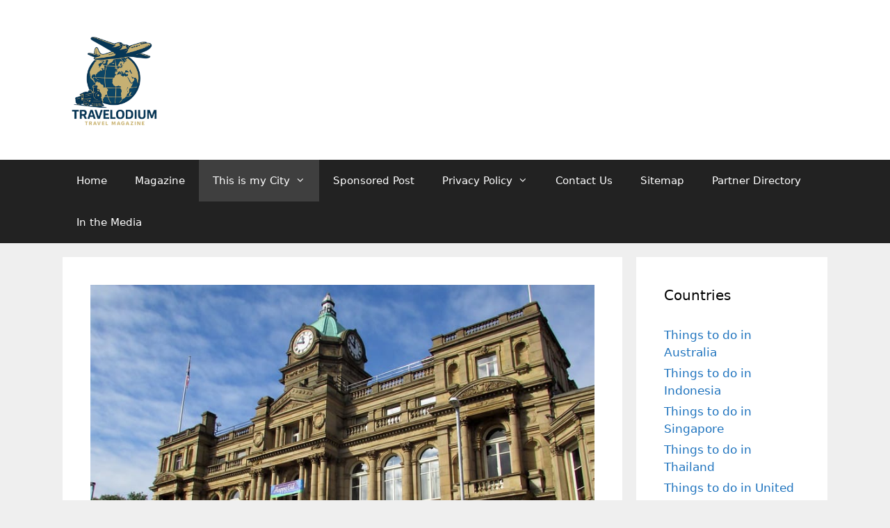

--- FILE ---
content_type: text/html; charset=UTF-8
request_url: https://travelodium.com/things-to-do-in-burnley-united-kingdom/
body_size: 123701
content:
<!DOCTYPE html>
<html lang="en-AU" prefix="og: https://ogp.me/ns#">
<head>
	<meta charset="UTF-8">
	<meta name="viewport" content="width=device-width, initial-scale=1">
<!-- Search Engine Optimisation by Rank Math - https://rankmath.com/ -->
<title>Things to do in Burnley - United Kingdom - Travelodium Travel Magazine</title>
<meta name="robots" content="follow, index, max-snippet:-1, max-video-preview:-1, max-image-preview:large"/>
<link rel="canonical" href="https://travelodium.com/things-to-do-in-burnley-united-kingdom/" />
<meta property="og:locale" content="en_US" />
<meta property="og:type" content="article" />
<meta property="og:title" content="Things to do in Burnley - United Kingdom - Travelodium Travel Magazine" />
<meta property="og:description" content="Burnley, located in the United Kingdom, offers a wide range of attractions and activities for visitors to explore. Whether you&#8217;re interested in history, culture, or outdoor activities, Burnley has something for everyone to enjoy. Key Takeaways: Uncover the rich history of Burnley. Immerse yourself in the rich history of Burnley by visiting its historical attractions. ... &lt;a title=&quot;Things to do in Burnley &#8211; United Kingdom&quot; class=&quot;read-more&quot; href=&quot;https://travelodium.com/things-to-do-in-burnley-united-kingdom/&quot; aria-label=&quot;Read more about Things to do in Burnley &#8211; United Kingdom&quot;&gt;Read more&lt;/a&gt;" />
<meta property="og:url" content="https://travelodium.com/things-to-do-in-burnley-united-kingdom/" />
<meta property="og:site_name" content="Travelodium Travel Magazine" />
<meta property="article:publisher" content="https://www.facebook.com/travelodium.travel.club" />
<meta property="article:author" content="https://www.facebook.com/travelodium.travel.club" />
<meta property="article:section" content="This is my City" />
<meta property="og:updated_time" content="2023-11-14T20:10:03+09:30" />
<meta property="og:image" content="https://travelodium.com/wp-content/uploads/2023/10/24997220736_314603d09e_c.jpg" />
<meta property="og:image:secure_url" content="https://travelodium.com/wp-content/uploads/2023/10/24997220736_314603d09e_c.jpg" />
<meta property="og:image:width" content="800" />
<meta property="og:image:height" content="600" />
<meta property="og:image:alt" content="Things to do in Burnley &#8211; United Kingdom" />
<meta property="og:image:type" content="image/jpeg" />
<meta property="article:published_time" content="2023-10-04T10:18:40+09:30" />
<meta property="article:modified_time" content="2023-11-14T20:10:03+09:30" />
<meta name="twitter:card" content="summary_large_image" />
<meta name="twitter:title" content="Things to do in Burnley - United Kingdom - Travelodium Travel Magazine" />
<meta name="twitter:description" content="Burnley, located in the United Kingdom, offers a wide range of attractions and activities for visitors to explore. Whether you&#8217;re interested in history, culture, or outdoor activities, Burnley has something for everyone to enjoy. Key Takeaways: Uncover the rich history of Burnley. Immerse yourself in the rich history of Burnley by visiting its historical attractions. ... &lt;a title=&quot;Things to do in Burnley &#8211; United Kingdom&quot; class=&quot;read-more&quot; href=&quot;https://travelodium.com/things-to-do-in-burnley-united-kingdom/&quot; aria-label=&quot;Read more about Things to do in Burnley &#8211; United Kingdom&quot;&gt;Read more&lt;/a&gt;" />
<meta name="twitter:site" content="@Travelodium" />
<meta name="twitter:creator" content="@Travelodium" />
<meta name="twitter:image" content="https://travelodium.com/wp-content/uploads/2023/10/24997220736_314603d09e_c.jpg" />
<meta name="twitter:label1" content="Written by" />
<meta name="twitter:data1" content="David Cronk - Editor" />
<meta name="twitter:label2" content="Time to read" />
<meta name="twitter:data2" content="20 minutes" />
<script type="application/ld+json" class="rank-math-schema">{"@context":"https://schema.org","@graph":[{"@type":["Person","Organization"],"@id":"https://travelodium.com/#person","name":"Travelodium Travel Magazine","sameAs":["https://www.facebook.com/travelodium.travel.club","https://twitter.com/Travelodium"],"logo":{"@type":"ImageObject","@id":"https://travelodium.com/#logo","url":"https://travelodium.com/wp-content/uploads/2025/04/cropped-cropped-travelodium_logo_transparent.png","contentUrl":"https://travelodium.com/wp-content/uploads/2025/04/cropped-cropped-travelodium_logo_transparent.png","caption":"Travelodium Travel Magazine","inLanguage":"en-AU","width":"512","height":"512"},"image":{"@type":"ImageObject","@id":"https://travelodium.com/#logo","url":"https://travelodium.com/wp-content/uploads/2025/04/cropped-cropped-travelodium_logo_transparent.png","contentUrl":"https://travelodium.com/wp-content/uploads/2025/04/cropped-cropped-travelodium_logo_transparent.png","caption":"Travelodium Travel Magazine","inLanguage":"en-AU","width":"512","height":"512"}},{"@type":"WebSite","@id":"https://travelodium.com/#website","url":"https://travelodium.com","name":"Travelodium Travel Magazine","publisher":{"@id":"https://travelodium.com/#person"},"inLanguage":"en-AU"},{"@type":"ImageObject","@id":"https://travelodium.com/wp-content/uploads/2023/10/24997220736_314603d09e_c.jpg","url":"https://travelodium.com/wp-content/uploads/2023/10/24997220736_314603d09e_c.jpg","width":"800","height":"600","inLanguage":"en-AU"},{"@type":"WebPage","@id":"https://travelodium.com/things-to-do-in-burnley-united-kingdom/#webpage","url":"https://travelodium.com/things-to-do-in-burnley-united-kingdom/","name":"Things to do in Burnley - United Kingdom - Travelodium Travel Magazine","datePublished":"2023-10-04T10:18:40+09:30","dateModified":"2023-11-14T20:10:03+09:30","isPartOf":{"@id":"https://travelodium.com/#website"},"primaryImageOfPage":{"@id":"https://travelodium.com/wp-content/uploads/2023/10/24997220736_314603d09e_c.jpg"},"inLanguage":"en-AU"},{"@type":"Person","@id":"https://travelodium.com/author/admin/","name":"David Cronk - Editor","description":"Information about the editor of Travelodium Travel Magazine","url":"https://travelodium.com/author/admin/","image":{"@type":"ImageObject","@id":"https://secure.gravatar.com/avatar/654ad7a90efaa403054275d60c5b09c1c234928030da6fb7332cc66df4ce05dd?s=96&amp;d=mm&amp;r=g","url":"https://secure.gravatar.com/avatar/654ad7a90efaa403054275d60c5b09c1c234928030da6fb7332cc66df4ce05dd?s=96&amp;d=mm&amp;r=g","caption":"David Cronk - Editor","inLanguage":"en-AU"},"sameAs":["https://www.travelodium.com","https://www.facebook.com/travelodium.travel.club","https://twitter.com/https://twitter.com/Travelodium","https://www.linkedin.com/in/david-cronk-12007a30/","https://www.pinterest.com.au/travelodium","https://www.youtube.com/user/davidcronk64","admin"]},{"@type":"BlogPosting","headline":"Things to do in Burnley - United Kingdom - Travelodium Travel Magazine","datePublished":"2023-10-04T10:18:40+09:30","dateModified":"2023-11-14T20:10:03+09:30","author":{"@id":"https://travelodium.com/author/admin/","name":"David Cronk - Editor"},"publisher":{"@id":"https://travelodium.com/#person"},"description":"Burnley, located in the United Kingdom, offers a wide range of attractions and activities for visitors to explore. Whether you're interested in history, culture, or outdoor activities, Burnley has something for everyone to enjoy.","name":"Things to do in Burnley - United Kingdom - Travelodium Travel Magazine","@id":"https://travelodium.com/things-to-do-in-burnley-united-kingdom/#richSnippet","isPartOf":{"@id":"https://travelodium.com/things-to-do-in-burnley-united-kingdom/#webpage"},"image":{"@id":"https://travelodium.com/wp-content/uploads/2023/10/24997220736_314603d09e_c.jpg"},"inLanguage":"en-AU","mainEntityOfPage":{"@id":"https://travelodium.com/things-to-do-in-burnley-united-kingdom/#webpage"}}]}</script>
<!-- /Rank Math WordPress SEO plugin -->

<link rel="alternate" type="application/rss+xml" title="Travelodium Travel Magazine &raquo; Feed" href="https://travelodium.com/feed/" />
<link rel="alternate" type="application/rss+xml" title="Travelodium Travel Magazine &raquo; Comments Feed" href="https://travelodium.com/comments/feed/" />
<link rel="alternate" type="application/rss+xml" title="Travelodium Travel Magazine &raquo; Things to do in Burnley &#8211; United Kingdom Comments Feed" href="https://travelodium.com/things-to-do-in-burnley-united-kingdom/feed/" />
<link rel="alternate" title="oEmbed (JSON)" type="application/json+oembed" href="https://travelodium.com/wp-json/oembed/1.0/embed?url=https%3A%2F%2Ftravelodium.com%2Fthings-to-do-in-burnley-united-kingdom%2F" />
<link rel="alternate" title="oEmbed (XML)" type="text/xml+oembed" href="https://travelodium.com/wp-json/oembed/1.0/embed?url=https%3A%2F%2Ftravelodium.com%2Fthings-to-do-in-burnley-united-kingdom%2F&#038;format=xml" />
<style id='wp-img-auto-sizes-contain-inline-css'>
img:is([sizes=auto i],[sizes^="auto," i]){contain-intrinsic-size:3000px 1500px}
/*# sourceURL=wp-img-auto-sizes-contain-inline-css */
</style>
<style id='wp-emoji-styles-inline-css'>

	img.wp-smiley, img.emoji {
		display: inline !important;
		border: none !important;
		box-shadow: none !important;
		height: 1em !important;
		width: 1em !important;
		margin: 0 0.07em !important;
		vertical-align: -0.1em !important;
		background: none !important;
		padding: 0 !important;
	}
/*# sourceURL=wp-emoji-styles-inline-css */
</style>
<style id='wp-block-library-inline-css'>
:root{--wp-block-synced-color:#7a00df;--wp-block-synced-color--rgb:122,0,223;--wp-bound-block-color:var(--wp-block-synced-color);--wp-editor-canvas-background:#ddd;--wp-admin-theme-color:#007cba;--wp-admin-theme-color--rgb:0,124,186;--wp-admin-theme-color-darker-10:#006ba1;--wp-admin-theme-color-darker-10--rgb:0,107,160.5;--wp-admin-theme-color-darker-20:#005a87;--wp-admin-theme-color-darker-20--rgb:0,90,135;--wp-admin-border-width-focus:2px}@media (min-resolution:192dpi){:root{--wp-admin-border-width-focus:1.5px}}.wp-element-button{cursor:pointer}:root .has-very-light-gray-background-color{background-color:#eee}:root .has-very-dark-gray-background-color{background-color:#313131}:root .has-very-light-gray-color{color:#eee}:root .has-very-dark-gray-color{color:#313131}:root .has-vivid-green-cyan-to-vivid-cyan-blue-gradient-background{background:linear-gradient(135deg,#00d084,#0693e3)}:root .has-purple-crush-gradient-background{background:linear-gradient(135deg,#34e2e4,#4721fb 50%,#ab1dfe)}:root .has-hazy-dawn-gradient-background{background:linear-gradient(135deg,#faaca8,#dad0ec)}:root .has-subdued-olive-gradient-background{background:linear-gradient(135deg,#fafae1,#67a671)}:root .has-atomic-cream-gradient-background{background:linear-gradient(135deg,#fdd79a,#004a59)}:root .has-nightshade-gradient-background{background:linear-gradient(135deg,#330968,#31cdcf)}:root .has-midnight-gradient-background{background:linear-gradient(135deg,#020381,#2874fc)}:root{--wp--preset--font-size--normal:16px;--wp--preset--font-size--huge:42px}.has-regular-font-size{font-size:1em}.has-larger-font-size{font-size:2.625em}.has-normal-font-size{font-size:var(--wp--preset--font-size--normal)}.has-huge-font-size{font-size:var(--wp--preset--font-size--huge)}.has-text-align-center{text-align:center}.has-text-align-left{text-align:left}.has-text-align-right{text-align:right}.has-fit-text{white-space:nowrap!important}#end-resizable-editor-section{display:none}.aligncenter{clear:both}.items-justified-left{justify-content:flex-start}.items-justified-center{justify-content:center}.items-justified-right{justify-content:flex-end}.items-justified-space-between{justify-content:space-between}.screen-reader-text{border:0;clip-path:inset(50%);height:1px;margin:-1px;overflow:hidden;padding:0;position:absolute;width:1px;word-wrap:normal!important}.screen-reader-text:focus{background-color:#ddd;clip-path:none;color:#444;display:block;font-size:1em;height:auto;left:5px;line-height:normal;padding:15px 23px 14px;text-decoration:none;top:5px;width:auto;z-index:100000}html :where(.has-border-color){border-style:solid}html :where([style*=border-top-color]){border-top-style:solid}html :where([style*=border-right-color]){border-right-style:solid}html :where([style*=border-bottom-color]){border-bottom-style:solid}html :where([style*=border-left-color]){border-left-style:solid}html :where([style*=border-width]){border-style:solid}html :where([style*=border-top-width]){border-top-style:solid}html :where([style*=border-right-width]){border-right-style:solid}html :where([style*=border-bottom-width]){border-bottom-style:solid}html :where([style*=border-left-width]){border-left-style:solid}html :where(img[class*=wp-image-]){height:auto;max-width:100%}:where(figure){margin:0 0 1em}html :where(.is-position-sticky){--wp-admin--admin-bar--position-offset:var(--wp-admin--admin-bar--height,0px)}@media screen and (max-width:600px){html :where(.is-position-sticky){--wp-admin--admin-bar--position-offset:0px}}

/*# sourceURL=wp-block-library-inline-css */
</style><style id='wp-block-categories-inline-css'>
.wp-block-categories{box-sizing:border-box}.wp-block-categories.alignleft{margin-right:2em}.wp-block-categories.alignright{margin-left:2em}.wp-block-categories.wp-block-categories-dropdown.aligncenter{text-align:center}.wp-block-categories .wp-block-categories__label{display:block;width:100%}
/*# sourceURL=https://travelodium.com/wp-includes/blocks/categories/style.min.css */
</style>
<style id='wp-block-image-inline-css'>
.wp-block-image>a,.wp-block-image>figure>a{display:inline-block}.wp-block-image img{box-sizing:border-box;height:auto;max-width:100%;vertical-align:bottom}@media not (prefers-reduced-motion){.wp-block-image img.hide{visibility:hidden}.wp-block-image img.show{animation:show-content-image .4s}}.wp-block-image[style*=border-radius] img,.wp-block-image[style*=border-radius]>a{border-radius:inherit}.wp-block-image.has-custom-border img{box-sizing:border-box}.wp-block-image.aligncenter{text-align:center}.wp-block-image.alignfull>a,.wp-block-image.alignwide>a{width:100%}.wp-block-image.alignfull img,.wp-block-image.alignwide img{height:auto;width:100%}.wp-block-image .aligncenter,.wp-block-image .alignleft,.wp-block-image .alignright,.wp-block-image.aligncenter,.wp-block-image.alignleft,.wp-block-image.alignright{display:table}.wp-block-image .aligncenter>figcaption,.wp-block-image .alignleft>figcaption,.wp-block-image .alignright>figcaption,.wp-block-image.aligncenter>figcaption,.wp-block-image.alignleft>figcaption,.wp-block-image.alignright>figcaption{caption-side:bottom;display:table-caption}.wp-block-image .alignleft{float:left;margin:.5em 1em .5em 0}.wp-block-image .alignright{float:right;margin:.5em 0 .5em 1em}.wp-block-image .aligncenter{margin-left:auto;margin-right:auto}.wp-block-image :where(figcaption){margin-bottom:1em;margin-top:.5em}.wp-block-image.is-style-circle-mask img{border-radius:9999px}@supports ((-webkit-mask-image:none) or (mask-image:none)) or (-webkit-mask-image:none){.wp-block-image.is-style-circle-mask img{border-radius:0;-webkit-mask-image:url('data:image/svg+xml;utf8,<svg viewBox="0 0 100 100" xmlns="http://www.w3.org/2000/svg"><circle cx="50" cy="50" r="50"/></svg>');mask-image:url('data:image/svg+xml;utf8,<svg viewBox="0 0 100 100" xmlns="http://www.w3.org/2000/svg"><circle cx="50" cy="50" r="50"/></svg>');mask-mode:alpha;-webkit-mask-position:center;mask-position:center;-webkit-mask-repeat:no-repeat;mask-repeat:no-repeat;-webkit-mask-size:contain;mask-size:contain}}:root :where(.wp-block-image.is-style-rounded img,.wp-block-image .is-style-rounded img){border-radius:9999px}.wp-block-image figure{margin:0}.wp-lightbox-container{display:flex;flex-direction:column;position:relative}.wp-lightbox-container img{cursor:zoom-in}.wp-lightbox-container img:hover+button{opacity:1}.wp-lightbox-container button{align-items:center;backdrop-filter:blur(16px) saturate(180%);background-color:#5a5a5a40;border:none;border-radius:4px;cursor:zoom-in;display:flex;height:20px;justify-content:center;opacity:0;padding:0;position:absolute;right:16px;text-align:center;top:16px;width:20px;z-index:100}@media not (prefers-reduced-motion){.wp-lightbox-container button{transition:opacity .2s ease}}.wp-lightbox-container button:focus-visible{outline:3px auto #5a5a5a40;outline:3px auto -webkit-focus-ring-color;outline-offset:3px}.wp-lightbox-container button:hover{cursor:pointer;opacity:1}.wp-lightbox-container button:focus{opacity:1}.wp-lightbox-container button:focus,.wp-lightbox-container button:hover,.wp-lightbox-container button:not(:hover):not(:active):not(.has-background){background-color:#5a5a5a40;border:none}.wp-lightbox-overlay{box-sizing:border-box;cursor:zoom-out;height:100vh;left:0;overflow:hidden;position:fixed;top:0;visibility:hidden;width:100%;z-index:100000}.wp-lightbox-overlay .close-button{align-items:center;cursor:pointer;display:flex;justify-content:center;min-height:40px;min-width:40px;padding:0;position:absolute;right:calc(env(safe-area-inset-right) + 16px);top:calc(env(safe-area-inset-top) + 16px);z-index:5000000}.wp-lightbox-overlay .close-button:focus,.wp-lightbox-overlay .close-button:hover,.wp-lightbox-overlay .close-button:not(:hover):not(:active):not(.has-background){background:none;border:none}.wp-lightbox-overlay .lightbox-image-container{height:var(--wp--lightbox-container-height);left:50%;overflow:hidden;position:absolute;top:50%;transform:translate(-50%,-50%);transform-origin:top left;width:var(--wp--lightbox-container-width);z-index:9999999999}.wp-lightbox-overlay .wp-block-image{align-items:center;box-sizing:border-box;display:flex;height:100%;justify-content:center;margin:0;position:relative;transform-origin:0 0;width:100%;z-index:3000000}.wp-lightbox-overlay .wp-block-image img{height:var(--wp--lightbox-image-height);min-height:var(--wp--lightbox-image-height);min-width:var(--wp--lightbox-image-width);width:var(--wp--lightbox-image-width)}.wp-lightbox-overlay .wp-block-image figcaption{display:none}.wp-lightbox-overlay button{background:none;border:none}.wp-lightbox-overlay .scrim{background-color:#fff;height:100%;opacity:.9;position:absolute;width:100%;z-index:2000000}.wp-lightbox-overlay.active{visibility:visible}@media not (prefers-reduced-motion){.wp-lightbox-overlay.active{animation:turn-on-visibility .25s both}.wp-lightbox-overlay.active img{animation:turn-on-visibility .35s both}.wp-lightbox-overlay.show-closing-animation:not(.active){animation:turn-off-visibility .35s both}.wp-lightbox-overlay.show-closing-animation:not(.active) img{animation:turn-off-visibility .25s both}.wp-lightbox-overlay.zoom.active{animation:none;opacity:1;visibility:visible}.wp-lightbox-overlay.zoom.active .lightbox-image-container{animation:lightbox-zoom-in .4s}.wp-lightbox-overlay.zoom.active .lightbox-image-container img{animation:none}.wp-lightbox-overlay.zoom.active .scrim{animation:turn-on-visibility .4s forwards}.wp-lightbox-overlay.zoom.show-closing-animation:not(.active){animation:none}.wp-lightbox-overlay.zoom.show-closing-animation:not(.active) .lightbox-image-container{animation:lightbox-zoom-out .4s}.wp-lightbox-overlay.zoom.show-closing-animation:not(.active) .lightbox-image-container img{animation:none}.wp-lightbox-overlay.zoom.show-closing-animation:not(.active) .scrim{animation:turn-off-visibility .4s forwards}}@keyframes show-content-image{0%{visibility:hidden}99%{visibility:hidden}to{visibility:visible}}@keyframes turn-on-visibility{0%{opacity:0}to{opacity:1}}@keyframes turn-off-visibility{0%{opacity:1;visibility:visible}99%{opacity:0;visibility:visible}to{opacity:0;visibility:hidden}}@keyframes lightbox-zoom-in{0%{transform:translate(calc((-100vw + var(--wp--lightbox-scrollbar-width))/2 + var(--wp--lightbox-initial-left-position)),calc(-50vh + var(--wp--lightbox-initial-top-position))) scale(var(--wp--lightbox-scale))}to{transform:translate(-50%,-50%) scale(1)}}@keyframes lightbox-zoom-out{0%{transform:translate(-50%,-50%) scale(1);visibility:visible}99%{visibility:visible}to{transform:translate(calc((-100vw + var(--wp--lightbox-scrollbar-width))/2 + var(--wp--lightbox-initial-left-position)),calc(-50vh + var(--wp--lightbox-initial-top-position))) scale(var(--wp--lightbox-scale));visibility:hidden}}
/*# sourceURL=https://travelodium.com/wp-includes/blocks/image/style.min.css */
</style>
<style id='wp-block-latest-posts-inline-css'>
.wp-block-latest-posts{box-sizing:border-box}.wp-block-latest-posts.alignleft{margin-right:2em}.wp-block-latest-posts.alignright{margin-left:2em}.wp-block-latest-posts.wp-block-latest-posts__list{list-style:none}.wp-block-latest-posts.wp-block-latest-posts__list li{clear:both;overflow-wrap:break-word}.wp-block-latest-posts.is-grid{display:flex;flex-wrap:wrap}.wp-block-latest-posts.is-grid li{margin:0 1.25em 1.25em 0;width:100%}@media (min-width:600px){.wp-block-latest-posts.columns-2 li{width:calc(50% - .625em)}.wp-block-latest-posts.columns-2 li:nth-child(2n){margin-right:0}.wp-block-latest-posts.columns-3 li{width:calc(33.33333% - .83333em)}.wp-block-latest-posts.columns-3 li:nth-child(3n){margin-right:0}.wp-block-latest-posts.columns-4 li{width:calc(25% - .9375em)}.wp-block-latest-posts.columns-4 li:nth-child(4n){margin-right:0}.wp-block-latest-posts.columns-5 li{width:calc(20% - 1em)}.wp-block-latest-posts.columns-5 li:nth-child(5n){margin-right:0}.wp-block-latest-posts.columns-6 li{width:calc(16.66667% - 1.04167em)}.wp-block-latest-posts.columns-6 li:nth-child(6n){margin-right:0}}:root :where(.wp-block-latest-posts.is-grid){padding:0}:root :where(.wp-block-latest-posts.wp-block-latest-posts__list){padding-left:0}.wp-block-latest-posts__post-author,.wp-block-latest-posts__post-date{display:block;font-size:.8125em}.wp-block-latest-posts__post-excerpt,.wp-block-latest-posts__post-full-content{margin-bottom:1em;margin-top:.5em}.wp-block-latest-posts__featured-image a{display:inline-block}.wp-block-latest-posts__featured-image img{height:auto;max-width:100%;width:auto}.wp-block-latest-posts__featured-image.alignleft{float:left;margin-right:1em}.wp-block-latest-posts__featured-image.alignright{float:right;margin-left:1em}.wp-block-latest-posts__featured-image.aligncenter{margin-bottom:1em;text-align:center}
/*# sourceURL=https://travelodium.com/wp-includes/blocks/latest-posts/style.min.css */
</style>
<style id='wp-block-list-inline-css'>
ol,ul{box-sizing:border-box}:root :where(.wp-block-list.has-background){padding:1.25em 2.375em}
/*# sourceURL=https://travelodium.com/wp-includes/blocks/list/style.min.css */
</style>
<style id='wp-block-social-links-inline-css'>
.wp-block-social-links{background:none;box-sizing:border-box;margin-left:0;padding-left:0;padding-right:0;text-indent:0}.wp-block-social-links .wp-social-link a,.wp-block-social-links .wp-social-link a:hover{border-bottom:0;box-shadow:none;text-decoration:none}.wp-block-social-links .wp-social-link svg{height:1em;width:1em}.wp-block-social-links .wp-social-link span:not(.screen-reader-text){font-size:.65em;margin-left:.5em;margin-right:.5em}.wp-block-social-links.has-small-icon-size{font-size:16px}.wp-block-social-links,.wp-block-social-links.has-normal-icon-size{font-size:24px}.wp-block-social-links.has-large-icon-size{font-size:36px}.wp-block-social-links.has-huge-icon-size{font-size:48px}.wp-block-social-links.aligncenter{display:flex;justify-content:center}.wp-block-social-links.alignright{justify-content:flex-end}.wp-block-social-link{border-radius:9999px;display:block}@media not (prefers-reduced-motion){.wp-block-social-link{transition:transform .1s ease}}.wp-block-social-link{height:auto}.wp-block-social-link a{align-items:center;display:flex;line-height:0}.wp-block-social-link:hover{transform:scale(1.1)}.wp-block-social-links .wp-block-social-link.wp-social-link{display:inline-block;margin:0;padding:0}.wp-block-social-links .wp-block-social-link.wp-social-link .wp-block-social-link-anchor,.wp-block-social-links .wp-block-social-link.wp-social-link .wp-block-social-link-anchor svg,.wp-block-social-links .wp-block-social-link.wp-social-link .wp-block-social-link-anchor:active,.wp-block-social-links .wp-block-social-link.wp-social-link .wp-block-social-link-anchor:hover,.wp-block-social-links .wp-block-social-link.wp-social-link .wp-block-social-link-anchor:visited{color:currentColor;fill:currentColor}:where(.wp-block-social-links:not(.is-style-logos-only)) .wp-social-link{background-color:#f0f0f0;color:#444}:where(.wp-block-social-links:not(.is-style-logos-only)) .wp-social-link-amazon{background-color:#f90;color:#fff}:where(.wp-block-social-links:not(.is-style-logos-only)) .wp-social-link-bandcamp{background-color:#1ea0c3;color:#fff}:where(.wp-block-social-links:not(.is-style-logos-only)) .wp-social-link-behance{background-color:#0757fe;color:#fff}:where(.wp-block-social-links:not(.is-style-logos-only)) .wp-social-link-bluesky{background-color:#0a7aff;color:#fff}:where(.wp-block-social-links:not(.is-style-logos-only)) .wp-social-link-codepen{background-color:#1e1f26;color:#fff}:where(.wp-block-social-links:not(.is-style-logos-only)) .wp-social-link-deviantart{background-color:#02e49b;color:#fff}:where(.wp-block-social-links:not(.is-style-logos-only)) .wp-social-link-discord{background-color:#5865f2;color:#fff}:where(.wp-block-social-links:not(.is-style-logos-only)) .wp-social-link-dribbble{background-color:#e94c89;color:#fff}:where(.wp-block-social-links:not(.is-style-logos-only)) .wp-social-link-dropbox{background-color:#4280ff;color:#fff}:where(.wp-block-social-links:not(.is-style-logos-only)) .wp-social-link-etsy{background-color:#f45800;color:#fff}:where(.wp-block-social-links:not(.is-style-logos-only)) .wp-social-link-facebook{background-color:#0866ff;color:#fff}:where(.wp-block-social-links:not(.is-style-logos-only)) .wp-social-link-fivehundredpx{background-color:#000;color:#fff}:where(.wp-block-social-links:not(.is-style-logos-only)) .wp-social-link-flickr{background-color:#0461dd;color:#fff}:where(.wp-block-social-links:not(.is-style-logos-only)) .wp-social-link-foursquare{background-color:#e65678;color:#fff}:where(.wp-block-social-links:not(.is-style-logos-only)) .wp-social-link-github{background-color:#24292d;color:#fff}:where(.wp-block-social-links:not(.is-style-logos-only)) .wp-social-link-goodreads{background-color:#eceadd;color:#382110}:where(.wp-block-social-links:not(.is-style-logos-only)) .wp-social-link-google{background-color:#ea4434;color:#fff}:where(.wp-block-social-links:not(.is-style-logos-only)) .wp-social-link-gravatar{background-color:#1d4fc4;color:#fff}:where(.wp-block-social-links:not(.is-style-logos-only)) .wp-social-link-instagram{background-color:#f00075;color:#fff}:where(.wp-block-social-links:not(.is-style-logos-only)) .wp-social-link-lastfm{background-color:#e21b24;color:#fff}:where(.wp-block-social-links:not(.is-style-logos-only)) .wp-social-link-linkedin{background-color:#0d66c2;color:#fff}:where(.wp-block-social-links:not(.is-style-logos-only)) .wp-social-link-mastodon{background-color:#3288d4;color:#fff}:where(.wp-block-social-links:not(.is-style-logos-only)) .wp-social-link-medium{background-color:#000;color:#fff}:where(.wp-block-social-links:not(.is-style-logos-only)) .wp-social-link-meetup{background-color:#f6405f;color:#fff}:where(.wp-block-social-links:not(.is-style-logos-only)) .wp-social-link-patreon{background-color:#000;color:#fff}:where(.wp-block-social-links:not(.is-style-logos-only)) .wp-social-link-pinterest{background-color:#e60122;color:#fff}:where(.wp-block-social-links:not(.is-style-logos-only)) .wp-social-link-pocket{background-color:#ef4155;color:#fff}:where(.wp-block-social-links:not(.is-style-logos-only)) .wp-social-link-reddit{background-color:#ff4500;color:#fff}:where(.wp-block-social-links:not(.is-style-logos-only)) .wp-social-link-skype{background-color:#0478d7;color:#fff}:where(.wp-block-social-links:not(.is-style-logos-only)) .wp-social-link-snapchat{background-color:#fefc00;color:#fff;stroke:#000}:where(.wp-block-social-links:not(.is-style-logos-only)) .wp-social-link-soundcloud{background-color:#ff5600;color:#fff}:where(.wp-block-social-links:not(.is-style-logos-only)) .wp-social-link-spotify{background-color:#1bd760;color:#fff}:where(.wp-block-social-links:not(.is-style-logos-only)) .wp-social-link-telegram{background-color:#2aabee;color:#fff}:where(.wp-block-social-links:not(.is-style-logos-only)) .wp-social-link-threads{background-color:#000;color:#fff}:where(.wp-block-social-links:not(.is-style-logos-only)) .wp-social-link-tiktok{background-color:#000;color:#fff}:where(.wp-block-social-links:not(.is-style-logos-only)) .wp-social-link-tumblr{background-color:#011835;color:#fff}:where(.wp-block-social-links:not(.is-style-logos-only)) .wp-social-link-twitch{background-color:#6440a4;color:#fff}:where(.wp-block-social-links:not(.is-style-logos-only)) .wp-social-link-twitter{background-color:#1da1f2;color:#fff}:where(.wp-block-social-links:not(.is-style-logos-only)) .wp-social-link-vimeo{background-color:#1eb7ea;color:#fff}:where(.wp-block-social-links:not(.is-style-logos-only)) .wp-social-link-vk{background-color:#4680c2;color:#fff}:where(.wp-block-social-links:not(.is-style-logos-only)) .wp-social-link-wordpress{background-color:#3499cd;color:#fff}:where(.wp-block-social-links:not(.is-style-logos-only)) .wp-social-link-whatsapp{background-color:#25d366;color:#fff}:where(.wp-block-social-links:not(.is-style-logos-only)) .wp-social-link-x{background-color:#000;color:#fff}:where(.wp-block-social-links:not(.is-style-logos-only)) .wp-social-link-yelp{background-color:#d32422;color:#fff}:where(.wp-block-social-links:not(.is-style-logos-only)) .wp-social-link-youtube{background-color:red;color:#fff}:where(.wp-block-social-links.is-style-logos-only) .wp-social-link{background:none}:where(.wp-block-social-links.is-style-logos-only) .wp-social-link svg{height:1.25em;width:1.25em}:where(.wp-block-social-links.is-style-logos-only) .wp-social-link-amazon{color:#f90}:where(.wp-block-social-links.is-style-logos-only) .wp-social-link-bandcamp{color:#1ea0c3}:where(.wp-block-social-links.is-style-logos-only) .wp-social-link-behance{color:#0757fe}:where(.wp-block-social-links.is-style-logos-only) .wp-social-link-bluesky{color:#0a7aff}:where(.wp-block-social-links.is-style-logos-only) .wp-social-link-codepen{color:#1e1f26}:where(.wp-block-social-links.is-style-logos-only) .wp-social-link-deviantart{color:#02e49b}:where(.wp-block-social-links.is-style-logos-only) .wp-social-link-discord{color:#5865f2}:where(.wp-block-social-links.is-style-logos-only) .wp-social-link-dribbble{color:#e94c89}:where(.wp-block-social-links.is-style-logos-only) .wp-social-link-dropbox{color:#4280ff}:where(.wp-block-social-links.is-style-logos-only) .wp-social-link-etsy{color:#f45800}:where(.wp-block-social-links.is-style-logos-only) .wp-social-link-facebook{color:#0866ff}:where(.wp-block-social-links.is-style-logos-only) .wp-social-link-fivehundredpx{color:#000}:where(.wp-block-social-links.is-style-logos-only) .wp-social-link-flickr{color:#0461dd}:where(.wp-block-social-links.is-style-logos-only) .wp-social-link-foursquare{color:#e65678}:where(.wp-block-social-links.is-style-logos-only) .wp-social-link-github{color:#24292d}:where(.wp-block-social-links.is-style-logos-only) .wp-social-link-goodreads{color:#382110}:where(.wp-block-social-links.is-style-logos-only) .wp-social-link-google{color:#ea4434}:where(.wp-block-social-links.is-style-logos-only) .wp-social-link-gravatar{color:#1d4fc4}:where(.wp-block-social-links.is-style-logos-only) .wp-social-link-instagram{color:#f00075}:where(.wp-block-social-links.is-style-logos-only) .wp-social-link-lastfm{color:#e21b24}:where(.wp-block-social-links.is-style-logos-only) .wp-social-link-linkedin{color:#0d66c2}:where(.wp-block-social-links.is-style-logos-only) .wp-social-link-mastodon{color:#3288d4}:where(.wp-block-social-links.is-style-logos-only) .wp-social-link-medium{color:#000}:where(.wp-block-social-links.is-style-logos-only) .wp-social-link-meetup{color:#f6405f}:where(.wp-block-social-links.is-style-logos-only) .wp-social-link-patreon{color:#000}:where(.wp-block-social-links.is-style-logos-only) .wp-social-link-pinterest{color:#e60122}:where(.wp-block-social-links.is-style-logos-only) .wp-social-link-pocket{color:#ef4155}:where(.wp-block-social-links.is-style-logos-only) .wp-social-link-reddit{color:#ff4500}:where(.wp-block-social-links.is-style-logos-only) .wp-social-link-skype{color:#0478d7}:where(.wp-block-social-links.is-style-logos-only) .wp-social-link-snapchat{color:#fff;stroke:#000}:where(.wp-block-social-links.is-style-logos-only) .wp-social-link-soundcloud{color:#ff5600}:where(.wp-block-social-links.is-style-logos-only) .wp-social-link-spotify{color:#1bd760}:where(.wp-block-social-links.is-style-logos-only) .wp-social-link-telegram{color:#2aabee}:where(.wp-block-social-links.is-style-logos-only) .wp-social-link-threads{color:#000}:where(.wp-block-social-links.is-style-logos-only) .wp-social-link-tiktok{color:#000}:where(.wp-block-social-links.is-style-logos-only) .wp-social-link-tumblr{color:#011835}:where(.wp-block-social-links.is-style-logos-only) .wp-social-link-twitch{color:#6440a4}:where(.wp-block-social-links.is-style-logos-only) .wp-social-link-twitter{color:#1da1f2}:where(.wp-block-social-links.is-style-logos-only) .wp-social-link-vimeo{color:#1eb7ea}:where(.wp-block-social-links.is-style-logos-only) .wp-social-link-vk{color:#4680c2}:where(.wp-block-social-links.is-style-logos-only) .wp-social-link-whatsapp{color:#25d366}:where(.wp-block-social-links.is-style-logos-only) .wp-social-link-wordpress{color:#3499cd}:where(.wp-block-social-links.is-style-logos-only) .wp-social-link-x{color:#000}:where(.wp-block-social-links.is-style-logos-only) .wp-social-link-yelp{color:#d32422}:where(.wp-block-social-links.is-style-logos-only) .wp-social-link-youtube{color:red}.wp-block-social-links.is-style-pill-shape .wp-social-link{width:auto}:root :where(.wp-block-social-links .wp-social-link a){padding:.25em}:root :where(.wp-block-social-links.is-style-logos-only .wp-social-link a){padding:0}:root :where(.wp-block-social-links.is-style-pill-shape .wp-social-link a){padding-left:.6666666667em;padding-right:.6666666667em}.wp-block-social-links:not(.has-icon-color):not(.has-icon-background-color) .wp-social-link-snapchat .wp-block-social-link-label{color:#000}
/*# sourceURL=https://travelodium.com/wp-includes/blocks/social-links/style.min.css */
</style>
<style id='global-styles-inline-css'>
:root{--wp--preset--aspect-ratio--square: 1;--wp--preset--aspect-ratio--4-3: 4/3;--wp--preset--aspect-ratio--3-4: 3/4;--wp--preset--aspect-ratio--3-2: 3/2;--wp--preset--aspect-ratio--2-3: 2/3;--wp--preset--aspect-ratio--16-9: 16/9;--wp--preset--aspect-ratio--9-16: 9/16;--wp--preset--color--black: #000000;--wp--preset--color--cyan-bluish-gray: #abb8c3;--wp--preset--color--white: #ffffff;--wp--preset--color--pale-pink: #f78da7;--wp--preset--color--vivid-red: #cf2e2e;--wp--preset--color--luminous-vivid-orange: #ff6900;--wp--preset--color--luminous-vivid-amber: #fcb900;--wp--preset--color--light-green-cyan: #7bdcb5;--wp--preset--color--vivid-green-cyan: #00d084;--wp--preset--color--pale-cyan-blue: #8ed1fc;--wp--preset--color--vivid-cyan-blue: #0693e3;--wp--preset--color--vivid-purple: #9b51e0;--wp--preset--color--contrast: var(--contrast);--wp--preset--color--contrast-2: var(--contrast-2);--wp--preset--color--contrast-3: var(--contrast-3);--wp--preset--color--base: var(--base);--wp--preset--color--base-2: var(--base-2);--wp--preset--color--base-3: var(--base-3);--wp--preset--color--accent: var(--accent);--wp--preset--gradient--vivid-cyan-blue-to-vivid-purple: linear-gradient(135deg,rgb(6,147,227) 0%,rgb(155,81,224) 100%);--wp--preset--gradient--light-green-cyan-to-vivid-green-cyan: linear-gradient(135deg,rgb(122,220,180) 0%,rgb(0,208,130) 100%);--wp--preset--gradient--luminous-vivid-amber-to-luminous-vivid-orange: linear-gradient(135deg,rgb(252,185,0) 0%,rgb(255,105,0) 100%);--wp--preset--gradient--luminous-vivid-orange-to-vivid-red: linear-gradient(135deg,rgb(255,105,0) 0%,rgb(207,46,46) 100%);--wp--preset--gradient--very-light-gray-to-cyan-bluish-gray: linear-gradient(135deg,rgb(238,238,238) 0%,rgb(169,184,195) 100%);--wp--preset--gradient--cool-to-warm-spectrum: linear-gradient(135deg,rgb(74,234,220) 0%,rgb(151,120,209) 20%,rgb(207,42,186) 40%,rgb(238,44,130) 60%,rgb(251,105,98) 80%,rgb(254,248,76) 100%);--wp--preset--gradient--blush-light-purple: linear-gradient(135deg,rgb(255,206,236) 0%,rgb(152,150,240) 100%);--wp--preset--gradient--blush-bordeaux: linear-gradient(135deg,rgb(254,205,165) 0%,rgb(254,45,45) 50%,rgb(107,0,62) 100%);--wp--preset--gradient--luminous-dusk: linear-gradient(135deg,rgb(255,203,112) 0%,rgb(199,81,192) 50%,rgb(65,88,208) 100%);--wp--preset--gradient--pale-ocean: linear-gradient(135deg,rgb(255,245,203) 0%,rgb(182,227,212) 50%,rgb(51,167,181) 100%);--wp--preset--gradient--electric-grass: linear-gradient(135deg,rgb(202,248,128) 0%,rgb(113,206,126) 100%);--wp--preset--gradient--midnight: linear-gradient(135deg,rgb(2,3,129) 0%,rgb(40,116,252) 100%);--wp--preset--font-size--small: 13px;--wp--preset--font-size--medium: 20px;--wp--preset--font-size--large: 36px;--wp--preset--font-size--x-large: 42px;--wp--preset--spacing--20: 0.44rem;--wp--preset--spacing--30: 0.67rem;--wp--preset--spacing--40: 1rem;--wp--preset--spacing--50: 1.5rem;--wp--preset--spacing--60: 2.25rem;--wp--preset--spacing--70: 3.38rem;--wp--preset--spacing--80: 5.06rem;--wp--preset--shadow--natural: 6px 6px 9px rgba(0, 0, 0, 0.2);--wp--preset--shadow--deep: 12px 12px 50px rgba(0, 0, 0, 0.4);--wp--preset--shadow--sharp: 6px 6px 0px rgba(0, 0, 0, 0.2);--wp--preset--shadow--outlined: 6px 6px 0px -3px rgb(255, 255, 255), 6px 6px rgb(0, 0, 0);--wp--preset--shadow--crisp: 6px 6px 0px rgb(0, 0, 0);}:where(.is-layout-flex){gap: 0.5em;}:where(.is-layout-grid){gap: 0.5em;}body .is-layout-flex{display: flex;}.is-layout-flex{flex-wrap: wrap;align-items: center;}.is-layout-flex > :is(*, div){margin: 0;}body .is-layout-grid{display: grid;}.is-layout-grid > :is(*, div){margin: 0;}:where(.wp-block-columns.is-layout-flex){gap: 2em;}:where(.wp-block-columns.is-layout-grid){gap: 2em;}:where(.wp-block-post-template.is-layout-flex){gap: 1.25em;}:where(.wp-block-post-template.is-layout-grid){gap: 1.25em;}.has-black-color{color: var(--wp--preset--color--black) !important;}.has-cyan-bluish-gray-color{color: var(--wp--preset--color--cyan-bluish-gray) !important;}.has-white-color{color: var(--wp--preset--color--white) !important;}.has-pale-pink-color{color: var(--wp--preset--color--pale-pink) !important;}.has-vivid-red-color{color: var(--wp--preset--color--vivid-red) !important;}.has-luminous-vivid-orange-color{color: var(--wp--preset--color--luminous-vivid-orange) !important;}.has-luminous-vivid-amber-color{color: var(--wp--preset--color--luminous-vivid-amber) !important;}.has-light-green-cyan-color{color: var(--wp--preset--color--light-green-cyan) !important;}.has-vivid-green-cyan-color{color: var(--wp--preset--color--vivid-green-cyan) !important;}.has-pale-cyan-blue-color{color: var(--wp--preset--color--pale-cyan-blue) !important;}.has-vivid-cyan-blue-color{color: var(--wp--preset--color--vivid-cyan-blue) !important;}.has-vivid-purple-color{color: var(--wp--preset--color--vivid-purple) !important;}.has-black-background-color{background-color: var(--wp--preset--color--black) !important;}.has-cyan-bluish-gray-background-color{background-color: var(--wp--preset--color--cyan-bluish-gray) !important;}.has-white-background-color{background-color: var(--wp--preset--color--white) !important;}.has-pale-pink-background-color{background-color: var(--wp--preset--color--pale-pink) !important;}.has-vivid-red-background-color{background-color: var(--wp--preset--color--vivid-red) !important;}.has-luminous-vivid-orange-background-color{background-color: var(--wp--preset--color--luminous-vivid-orange) !important;}.has-luminous-vivid-amber-background-color{background-color: var(--wp--preset--color--luminous-vivid-amber) !important;}.has-light-green-cyan-background-color{background-color: var(--wp--preset--color--light-green-cyan) !important;}.has-vivid-green-cyan-background-color{background-color: var(--wp--preset--color--vivid-green-cyan) !important;}.has-pale-cyan-blue-background-color{background-color: var(--wp--preset--color--pale-cyan-blue) !important;}.has-vivid-cyan-blue-background-color{background-color: var(--wp--preset--color--vivid-cyan-blue) !important;}.has-vivid-purple-background-color{background-color: var(--wp--preset--color--vivid-purple) !important;}.has-black-border-color{border-color: var(--wp--preset--color--black) !important;}.has-cyan-bluish-gray-border-color{border-color: var(--wp--preset--color--cyan-bluish-gray) !important;}.has-white-border-color{border-color: var(--wp--preset--color--white) !important;}.has-pale-pink-border-color{border-color: var(--wp--preset--color--pale-pink) !important;}.has-vivid-red-border-color{border-color: var(--wp--preset--color--vivid-red) !important;}.has-luminous-vivid-orange-border-color{border-color: var(--wp--preset--color--luminous-vivid-orange) !important;}.has-luminous-vivid-amber-border-color{border-color: var(--wp--preset--color--luminous-vivid-amber) !important;}.has-light-green-cyan-border-color{border-color: var(--wp--preset--color--light-green-cyan) !important;}.has-vivid-green-cyan-border-color{border-color: var(--wp--preset--color--vivid-green-cyan) !important;}.has-pale-cyan-blue-border-color{border-color: var(--wp--preset--color--pale-cyan-blue) !important;}.has-vivid-cyan-blue-border-color{border-color: var(--wp--preset--color--vivid-cyan-blue) !important;}.has-vivid-purple-border-color{border-color: var(--wp--preset--color--vivid-purple) !important;}.has-vivid-cyan-blue-to-vivid-purple-gradient-background{background: var(--wp--preset--gradient--vivid-cyan-blue-to-vivid-purple) !important;}.has-light-green-cyan-to-vivid-green-cyan-gradient-background{background: var(--wp--preset--gradient--light-green-cyan-to-vivid-green-cyan) !important;}.has-luminous-vivid-amber-to-luminous-vivid-orange-gradient-background{background: var(--wp--preset--gradient--luminous-vivid-amber-to-luminous-vivid-orange) !important;}.has-luminous-vivid-orange-to-vivid-red-gradient-background{background: var(--wp--preset--gradient--luminous-vivid-orange-to-vivid-red) !important;}.has-very-light-gray-to-cyan-bluish-gray-gradient-background{background: var(--wp--preset--gradient--very-light-gray-to-cyan-bluish-gray) !important;}.has-cool-to-warm-spectrum-gradient-background{background: var(--wp--preset--gradient--cool-to-warm-spectrum) !important;}.has-blush-light-purple-gradient-background{background: var(--wp--preset--gradient--blush-light-purple) !important;}.has-blush-bordeaux-gradient-background{background: var(--wp--preset--gradient--blush-bordeaux) !important;}.has-luminous-dusk-gradient-background{background: var(--wp--preset--gradient--luminous-dusk) !important;}.has-pale-ocean-gradient-background{background: var(--wp--preset--gradient--pale-ocean) !important;}.has-electric-grass-gradient-background{background: var(--wp--preset--gradient--electric-grass) !important;}.has-midnight-gradient-background{background: var(--wp--preset--gradient--midnight) !important;}.has-small-font-size{font-size: var(--wp--preset--font-size--small) !important;}.has-medium-font-size{font-size: var(--wp--preset--font-size--medium) !important;}.has-large-font-size{font-size: var(--wp--preset--font-size--large) !important;}.has-x-large-font-size{font-size: var(--wp--preset--font-size--x-large) !important;}
/*# sourceURL=global-styles-inline-css */
</style>
<style id='core-block-supports-inline-css'>
.wp-container-core-social-links-is-layout-fdcfc74e{justify-content:flex-start;}
/*# sourceURL=core-block-supports-inline-css */
</style>

<style id='classic-theme-styles-inline-css'>
/*! This file is auto-generated */
.wp-block-button__link{color:#fff;background-color:#32373c;border-radius:9999px;box-shadow:none;text-decoration:none;padding:calc(.667em + 2px) calc(1.333em + 2px);font-size:1.125em}.wp-block-file__button{background:#32373c;color:#fff;text-decoration:none}
/*# sourceURL=/wp-includes/css/classic-themes.min.css */
</style>
<link rel='stylesheet' id='generate-style-grid-css' href='https://travelodium.com/wp-content/themes/generatepress/assets/css/unsemantic-grid.min.css?ver=3.6.0' media='all' />
<link rel='stylesheet' id='generate-style-css' href='https://travelodium.com/wp-content/themes/generatepress/assets/css/style.min.css?ver=3.6.0' media='all' />
<style id='generate-style-inline-css'>
body{background-color:#efefef;color:#3a3a3a;}a{color:#1e73be;}a:hover, a:focus, a:active{color:#000000;}body .grid-container{max-width:1100px;}.wp-block-group__inner-container{max-width:1100px;margin-left:auto;margin-right:auto;}.site-header .header-image{width:150px;}:root{--contrast:#222222;--contrast-2:#575760;--contrast-3:#b2b2be;--base:#f0f0f0;--base-2:#f7f8f9;--base-3:#ffffff;--accent:#1e73be;}:root .has-contrast-color{color:var(--contrast);}:root .has-contrast-background-color{background-color:var(--contrast);}:root .has-contrast-2-color{color:var(--contrast-2);}:root .has-contrast-2-background-color{background-color:var(--contrast-2);}:root .has-contrast-3-color{color:var(--contrast-3);}:root .has-contrast-3-background-color{background-color:var(--contrast-3);}:root .has-base-color{color:var(--base);}:root .has-base-background-color{background-color:var(--base);}:root .has-base-2-color{color:var(--base-2);}:root .has-base-2-background-color{background-color:var(--base-2);}:root .has-base-3-color{color:var(--base-3);}:root .has-base-3-background-color{background-color:var(--base-3);}:root .has-accent-color{color:var(--accent);}:root .has-accent-background-color{background-color:var(--accent);}body, button, input, select, textarea{font-family:-apple-system, system-ui, BlinkMacSystemFont, "Segoe UI", Helvetica, Arial, sans-serif, "Apple Color Emoji", "Segoe UI Emoji", "Segoe UI Symbol";}body{line-height:1.5;}.entry-content > [class*="wp-block-"]:not(:last-child):not(.wp-block-heading){margin-bottom:1.5em;}.main-title{font-size:45px;}.main-navigation .main-nav ul ul li a{font-size:14px;}.sidebar .widget, .footer-widgets .widget{font-size:17px;}h1{font-weight:300;font-size:40px;}h2{font-weight:300;font-size:30px;}h3{font-size:20px;}h4{font-size:inherit;}h5{font-size:inherit;}@media (max-width:768px){.main-title{font-size:30px;}h1{font-size:30px;}h2{font-size:25px;}}.top-bar{background-color:#636363;color:#ffffff;}.top-bar a{color:#ffffff;}.top-bar a:hover{color:#303030;}.site-header{background-color:#ffffff;color:#3a3a3a;}.site-header a{color:#3a3a3a;}.main-title a,.main-title a:hover{color:#222222;}.site-description{color:#757575;}.main-navigation,.main-navigation ul ul{background-color:#222222;}.main-navigation .main-nav ul li a, .main-navigation .menu-toggle, .main-navigation .menu-bar-items{color:#ffffff;}.main-navigation .main-nav ul li:not([class*="current-menu-"]):hover > a, .main-navigation .main-nav ul li:not([class*="current-menu-"]):focus > a, .main-navigation .main-nav ul li.sfHover:not([class*="current-menu-"]) > a, .main-navigation .menu-bar-item:hover > a, .main-navigation .menu-bar-item.sfHover > a{color:#ffffff;background-color:#3f3f3f;}button.menu-toggle:hover,button.menu-toggle:focus,.main-navigation .mobile-bar-items a,.main-navigation .mobile-bar-items a:hover,.main-navigation .mobile-bar-items a:focus{color:#ffffff;}.main-navigation .main-nav ul li[class*="current-menu-"] > a{color:#ffffff;background-color:#3f3f3f;}.navigation-search input[type="search"],.navigation-search input[type="search"]:active, .navigation-search input[type="search"]:focus, .main-navigation .main-nav ul li.search-item.active > a, .main-navigation .menu-bar-items .search-item.active > a{color:#ffffff;background-color:#3f3f3f;}.main-navigation ul ul{background-color:#3f3f3f;}.main-navigation .main-nav ul ul li a{color:#ffffff;}.main-navigation .main-nav ul ul li:not([class*="current-menu-"]):hover > a,.main-navigation .main-nav ul ul li:not([class*="current-menu-"]):focus > a, .main-navigation .main-nav ul ul li.sfHover:not([class*="current-menu-"]) > a{color:#ffffff;background-color:#4f4f4f;}.main-navigation .main-nav ul ul li[class*="current-menu-"] > a{color:#ffffff;background-color:#4f4f4f;}.separate-containers .inside-article, .separate-containers .comments-area, .separate-containers .page-header, .one-container .container, .separate-containers .paging-navigation, .inside-page-header{background-color:#ffffff;}.entry-meta{color:#595959;}.entry-meta a{color:#595959;}.entry-meta a:hover{color:#1e73be;}.sidebar .widget{background-color:#ffffff;}.sidebar .widget .widget-title{color:#000000;}.footer-widgets{background-color:#ffffff;}.footer-widgets .widget-title{color:#000000;}.site-info{color:#ffffff;background-color:#222222;}.site-info a{color:#ffffff;}.site-info a:hover{color:#606060;}.footer-bar .widget_nav_menu .current-menu-item a{color:#606060;}input[type="text"],input[type="email"],input[type="url"],input[type="password"],input[type="search"],input[type="tel"],input[type="number"],textarea,select{color:#666666;background-color:#fafafa;border-color:#cccccc;}input[type="text"]:focus,input[type="email"]:focus,input[type="url"]:focus,input[type="password"]:focus,input[type="search"]:focus,input[type="tel"]:focus,input[type="number"]:focus,textarea:focus,select:focus{color:#666666;background-color:#ffffff;border-color:#bfbfbf;}button,html input[type="button"],input[type="reset"],input[type="submit"],a.button,a.wp-block-button__link:not(.has-background){color:#ffffff;background-color:#666666;}button:hover,html input[type="button"]:hover,input[type="reset"]:hover,input[type="submit"]:hover,a.button:hover,button:focus,html input[type="button"]:focus,input[type="reset"]:focus,input[type="submit"]:focus,a.button:focus,a.wp-block-button__link:not(.has-background):active,a.wp-block-button__link:not(.has-background):focus,a.wp-block-button__link:not(.has-background):hover{color:#ffffff;background-color:#3f3f3f;}a.generate-back-to-top{background-color:rgba( 0,0,0,0.4 );color:#ffffff;}a.generate-back-to-top:hover,a.generate-back-to-top:focus{background-color:rgba( 0,0,0,0.6 );color:#ffffff;}:root{--gp-search-modal-bg-color:var(--base-3);--gp-search-modal-text-color:var(--contrast);--gp-search-modal-overlay-bg-color:rgba(0,0,0,0.2);}@media (max-width:768px){.main-navigation .menu-bar-item:hover > a, .main-navigation .menu-bar-item.sfHover > a{background:none;color:#ffffff;}}.inside-top-bar{padding:10px;}.inside-header{padding:40px;}.site-main .wp-block-group__inner-container{padding:40px;}.entry-content .alignwide, body:not(.no-sidebar) .entry-content .alignfull{margin-left:-40px;width:calc(100% + 80px);max-width:calc(100% + 80px);}.rtl .menu-item-has-children .dropdown-menu-toggle{padding-left:20px;}.rtl .main-navigation .main-nav ul li.menu-item-has-children > a{padding-right:20px;}.site-info{padding:20px;}@media (max-width:768px){.separate-containers .inside-article, .separate-containers .comments-area, .separate-containers .page-header, .separate-containers .paging-navigation, .one-container .site-content, .inside-page-header{padding:30px;}.site-main .wp-block-group__inner-container{padding:30px;}.site-info{padding-right:10px;padding-left:10px;}.entry-content .alignwide, body:not(.no-sidebar) .entry-content .alignfull{margin-left:-30px;width:calc(100% + 60px);max-width:calc(100% + 60px);}}.one-container .sidebar .widget{padding:0px;}@media (max-width:768px){.main-navigation .menu-toggle,.main-navigation .mobile-bar-items,.sidebar-nav-mobile:not(#sticky-placeholder){display:block;}.main-navigation ul,.gen-sidebar-nav{display:none;}[class*="nav-float-"] .site-header .inside-header > *{float:none;clear:both;}}
/*# sourceURL=generate-style-inline-css */
</style>
<link rel='stylesheet' id='generate-mobile-style-css' href='https://travelodium.com/wp-content/themes/generatepress/assets/css/mobile.min.css?ver=3.6.0' media='all' />
<link rel='stylesheet' id='generate-font-icons-css' href='https://travelodium.com/wp-content/themes/generatepress/assets/css/components/font-icons.min.css?ver=3.6.0' media='all' />
<link rel='stylesheet' id='font-awesome-css' href='https://travelodium.com/wp-content/themes/generatepress/assets/css/components/font-awesome.min.css?ver=4.7' media='all' />
<link rel='stylesheet' id='wp-block-paragraph-css' href='https://travelodium.com/wp-includes/blocks/paragraph/style.min.css?ver=6.9' media='all' />
<link rel='stylesheet' id='wp-block-heading-css' href='https://travelodium.com/wp-includes/blocks/heading/style.min.css?ver=6.9' media='all' />
<link rel='stylesheet' id='wp-block-table-css' href='https://travelodium.com/wp-includes/blocks/table/style.min.css?ver=6.9' media='all' />
<link rel='stylesheet' id='wp-block-quote-css' href='https://travelodium.com/wp-includes/blocks/quote/style.min.css?ver=6.9' media='all' />
<link rel="https://api.w.org/" href="https://travelodium.com/wp-json/" /><link rel="alternate" title="JSON" type="application/json" href="https://travelodium.com/wp-json/wp/v2/posts/12247" /><link rel="EditURI" type="application/rsd+xml" title="RSD" href="https://travelodium.com/xmlrpc.php?rsd" />
<meta name="generator" content="WordPress 6.9" />
<link rel='shortlink' href='https://travelodium.com/?p=12247' />
<link rel="pingback" href="https://travelodium.com/xmlrpc.php">
<script id="google_gtagjs" src="https://www.googletagmanager.com/gtag/js?id=G-HXMF455ED6" async></script>
<script id="google_gtagjs-inline">
window.dataLayer = window.dataLayer || [];function gtag(){dataLayer.push(arguments);}gtag('js', new Date());gtag('config', 'G-HXMF455ED6', {} );
</script>
<link rel="icon" href="https://travelodium.com/wp-content/uploads/2025/04/cropped-travelodium_logo_transparent-32x32.png" sizes="32x32" />
<link rel="icon" href="https://travelodium.com/wp-content/uploads/2025/04/cropped-travelodium_logo_transparent-192x192.png" sizes="192x192" />
<link rel="apple-touch-icon" href="https://travelodium.com/wp-content/uploads/2025/04/cropped-travelodium_logo_transparent-180x180.png" />
<meta name="msapplication-TileImage" content="https://travelodium.com/wp-content/uploads/2025/04/cropped-travelodium_logo_transparent-270x270.png" />
	
	<script src="https://analytics.ahrefs.com/analytics.js" data-key="nuZzm1z8Sj95UBoYadsLKw" async></script>
	
</head>

<body class="wp-singular post-template-default single single-post postid-12247 single-format-standard wp-custom-logo wp-embed-responsive wp-theme-generatepress right-sidebar nav-below-header separate-containers fluid-header active-footer-widgets-3 nav-aligned-left header-aligned-left dropdown-hover featured-image-active" itemtype="https://schema.org/Blog" itemscope>
	<a class="screen-reader-text skip-link" href="#content" title="Skip to content">Skip to content</a>		<header class="site-header" id="masthead" aria-label="Site"  itemtype="https://schema.org/WPHeader" itemscope>
			<div class="inside-header grid-container grid-parent">
				<div class="site-logo">
					<a href="https://travelodium.com/" rel="home">
						<img  class="header-image is-logo-image" alt="Travelodium Travel Magazine" src="https://travelodium.com/wp-content/uploads/2025/04/cropped-cropped-travelodium_logo_transparent.png" />
					</a>
				</div>			</div>
		</header>
				<nav class="main-navigation sub-menu-right" id="site-navigation" aria-label="Primary"  itemtype="https://schema.org/SiteNavigationElement" itemscope>
			<div class="inside-navigation grid-container grid-parent">
								<button class="menu-toggle" aria-controls="primary-menu" aria-expanded="false">
					<span class="mobile-menu">Menu</span>				</button>
				<div id="primary-menu" class="main-nav"><ul id="menu-primary-navigation" class=" menu sf-menu"><li id="menu-item-12776" class="menu-item menu-item-type-custom menu-item-object-custom menu-item-home menu-item-12776"><a href="https://travelodium.com/">Home</a></li>
<li id="menu-item-21" class="menu-item menu-item-type-taxonomy menu-item-object-category menu-item-21"><a href="https://travelodium.com/category/travel-magazine/">Magazine</a></li>
<li id="menu-item-555" class="menu-item menu-item-type-taxonomy menu-item-object-category current-post-ancestor current-menu-parent current-post-parent menu-item-has-children menu-item-555"><a href="https://travelodium.com/category/this-is-my-city/">This is my City<span role="presentation" class="dropdown-menu-toggle"></span></a>
<ul class="sub-menu">
	<li id="menu-item-4903" class="menu-item menu-item-type-taxonomy menu-item-object-category menu-item-4903"><a href="https://travelodium.com/category/this-is-my-city-europe/">This is my City &#8211; Europe</a></li>
	<li id="menu-item-4904" class="menu-item menu-item-type-taxonomy menu-item-object-category menu-item-has-children menu-item-4904"><a href="https://travelodium.com/category/this-is-my-city-asia/">This is my City &#8211; Asia<span role="presentation" class="dropdown-menu-toggle"></span></a>
	<ul class="sub-menu">
		<li id="menu-item-8247" class="menu-item menu-item-type-post_type menu-item-object-page menu-item-8247"><a href="https://travelodium.com/indonesia/">Things to do in Indonesia</a></li>
		<li id="menu-item-8253" class="menu-item menu-item-type-post_type menu-item-object-page menu-item-8253"><a href="https://travelodium.com/thailand/">Things to do in Thailand</a></li>
		<li id="menu-item-10269" class="menu-item menu-item-type-post_type menu-item-object-page menu-item-10269"><a href="https://travelodium.com/singapore/">Things to do in Singapore</a></li>
	</ul>
</li>
	<li id="menu-item-4905" class="menu-item menu-item-type-taxonomy menu-item-object-category menu-item-4905"><a href="https://travelodium.com/category/this-is-my-city-north-america/">This is my City &#8211; North America</a></li>
	<li id="menu-item-4906" class="menu-item menu-item-type-taxonomy menu-item-object-category current-post-ancestor current-menu-parent current-post-parent menu-item-has-children menu-item-4906"><a href="https://travelodium.com/category/this-is-my-city-united-kingdom/">This is my City &#8211; United Kingdom<span role="presentation" class="dropdown-menu-toggle"></span></a>
	<ul class="sub-menu">
		<li id="menu-item-8305" class="menu-item menu-item-type-post_type menu-item-object-page menu-item-8305"><a href="https://travelodium.com/united-kingdom/">Things to do in United Kingdom</a></li>
	</ul>
</li>
	<li id="menu-item-4907" class="menu-item menu-item-type-taxonomy menu-item-object-category menu-item-has-children menu-item-4907"><a href="https://travelodium.com/category/this-is-my-city-australia/">This is my City &#8211; Australia<span role="presentation" class="dropdown-menu-toggle"></span></a>
	<ul class="sub-menu">
		<li id="menu-item-8240" class="menu-item menu-item-type-post_type menu-item-object-page menu-item-8240"><a href="https://travelodium.com/australia/">Things to do in Australia</a></li>
	</ul>
</li>
	<li id="menu-item-4908" class="menu-item menu-item-type-taxonomy menu-item-object-category menu-item-has-children menu-item-4908"><a href="https://travelodium.com/category/this-is-my-city-south-america/">This is my City &#8211; South America<span role="presentation" class="dropdown-menu-toggle"></span></a>
	<ul class="sub-menu">
		<li id="menu-item-8299" class="menu-item menu-item-type-post_type menu-item-object-page menu-item-8299"><a href="https://travelodium.com/things-to-do-in-venezuela/">Things to do in Venezuela</a></li>
	</ul>
</li>
</ul>
</li>
<li id="menu-item-20" class="menu-item menu-item-type-taxonomy menu-item-object-category menu-item-20"><a href="https://travelodium.com/category/sponsored-post/">Sponsored Post</a></li>
<li id="menu-item-4809" class="menu-item menu-item-type-post_type menu-item-object-page menu-item-privacy-policy menu-item-has-children menu-item-4809"><a rel="privacy-policy" href="https://travelodium.com/privacy-policy/">Privacy Policy<span role="presentation" class="dropdown-menu-toggle"></span></a>
<ul class="sub-menu">
	<li id="menu-item-12352" class="menu-item menu-item-type-post_type menu-item-object-page menu-item-12352"><a href="https://travelodium.com/copyright/">Copyright Notice</a></li>
	<li id="menu-item-12359" class="menu-item menu-item-type-post_type menu-item-object-page menu-item-12359"><a href="https://travelodium.com/about-us/">About Us</a></li>
	<li id="menu-item-12365" class="menu-item menu-item-type-post_type menu-item-object-page menu-item-12365"><a href="https://travelodium.com/general-data-protection-regulation-gdpr-and-cookie-policy/">General Data Protection Regulation (GDPR) and Cookie Policy</a></li>
</ul>
</li>
<li id="menu-item-10268" class="menu-item menu-item-type-post_type menu-item-object-page menu-item-10268"><a href="https://travelodium.com/contact-us/">Contact Us</a></li>
<li id="menu-item-10866" class="menu-item menu-item-type-post_type menu-item-object-page menu-item-10866"><a href="https://travelodium.com/sitemap/">Sitemap</a></li>
<li id="menu-item-12944" class="menu-item menu-item-type-post_type menu-item-object-page menu-item-12944"><a href="https://travelodium.com/our-awesome-partners/">Partner Directory</a></li>
<li id="menu-item-13128" class="menu-item menu-item-type-post_type menu-item-object-page menu-item-13128"><a href="https://travelodium.com/in-the-media/">In the Media</a></li>
</ul></div>			</div>
		</nav>
		
	<div class="site grid-container container hfeed grid-parent" id="page">
				<div class="site-content" id="content">
			
	<div class="content-area grid-parent mobile-grid-100 grid-75 tablet-grid-75" id="primary">
		<main class="site-main" id="main">
			
<article id="post-12247" class="post-12247 post type-post status-publish format-standard has-post-thumbnail hentry category-this-is-my-city category-this-is-my-city-united-kingdom" itemtype="https://schema.org/CreativeWork" itemscope>
	<div class="inside-article">
				<div class="featured-image page-header-image-single grid-container grid-parent">
			<img width="800" height="600" src="https://travelodium.com/wp-content/uploads/2023/10/24997220736_314603d09e_c.jpg" class="attachment-full size-full wp-post-image" alt="" itemprop="image" decoding="async" fetchpriority="high" srcset="https://travelodium.com/wp-content/uploads/2023/10/24997220736_314603d09e_c.jpg 800w, https://travelodium.com/wp-content/uploads/2023/10/24997220736_314603d09e_c-300x225.jpg 300w, https://travelodium.com/wp-content/uploads/2023/10/24997220736_314603d09e_c-768x576.jpg 768w" sizes="(max-width: 800px) 100vw, 800px" />		</div>
					<header class="entry-header">
				<h1 class="entry-title" itemprop="headline">Things to do in Burnley &#8211; United Kingdom</h1>		<div class="entry-meta">
			<span class="posted-on"><time class="updated" datetime="2023-11-14T20:10:03+09:30" itemprop="dateModified">November 14, 2023</time><time class="entry-date published" datetime="2023-10-04T10:18:40+09:30" itemprop="datePublished">October 4, 2023</time></span> <span class="byline">by <span class="author vcard" itemprop="author" itemtype="https://schema.org/Person" itemscope><a class="url fn n" href="https://travelodium.com/author/admin/" title="View all posts by David Cronk - Editor" rel="author" itemprop="url"><span class="author-name" itemprop="name">David Cronk - Editor</span></a></span></span> 		</div>
					</header>
			
		<div class="entry-content" itemprop="text">
			
<p>Burnley, located in the United Kingdom, offers a wide range of attractions and activities for visitors to explore. Whether you&#8217;re interested in history, culture, or outdoor activities, Burnley has something for everyone to enjoy.</p>



<h3 class="wp-block-heading">Key Takeaways:</h3>



<ul class="wp-block-list">
<li>Discover Burnley&#8217;s rich textile history at the Queen Street Mill Textile Museum</li>



<li>Explore the historic buildings of Towneley Hall and Gawthorpe Hall</li>



<li>Experience the vibrant cultural scene, including events and attractions like HAPPA &#8211; Shores Hey Farm and Gawthorpe Hall</li>



<li>Immerse yourself in the scenic beauty of attractions like the Singing Ringing Tree, Thompson Park, and Reedley Marina Bistro Bar</li>



<li>Taste the local cuisine and drinks at establishments like Moorhouse&#8217;s Brewery and Reedley Marina Bistro Bar</li>
</ul>



<h2 class="wp-block-heading">Uncover the rich history of Burnley.</h2>



<p>Immerse yourself in the rich history of Burnley by visiting its historical attractions. This charming town in the United Kingdom offers a fascinating glimpse into its past through various landmarks and museums. Explore Burnley&#8217;s textile history at the Queen Street Mill Textile Museum, where you can learn about the town&#8217;s industrial heritage and see a working steam engine. Step back in time at Towneley Hall, a magnificent historic house that houses a collection of art and artifacts spanning centuries.</p>



<p>To truly understand Burnley&#8217;s heritage, make sure to visit the Weavers&#8217; Triangle Visitor Centre. Here, you can discover the stories of the workers who shaped the town&#8217;s textile industry and explore the preserved mill buildings. As you wander through the streets of the Weavers&#8217; Triangle, you&#8217;ll be transported back in time to a bygone era.</p>



<h3 class="wp-block-heading">Historical Attractions in Burnley</h3>



<figure class="wp-block-table"><table><tbody><tr><th>Attraction</th><th>Description</th></tr><tr><td>Queen Street Mill Textile Museum</td><td>A museum dedicated to Burnley&#8217;s textile heritage, featuring working machinery and interactive exhibits.</td></tr><tr><td>Towneley Hall</td><td>A historic house with stunning architecture and art collections, set in beautiful parkland.</td></tr><tr><td>Weavers&#8217; Triangle Visitor Centre</td><td>Explore the preserved mill buildings and learn about the workers who shaped Burnley&#8217;s textile industry.</td></tr></tbody></table></figure>



<p>By delving into Burnley&#8217;s history, you&#8217;ll gain a deeper appreciation for this vibrant town and its significant contributions to the textile industry. Take your time to explore these historical attractions, and let the stories of the past come to life in front of your eyes.</p>



<h2 class="wp-block-heading">Experience the vibrant culture of Burnley</h2>



<p>Get a taste of the vibrant culture of Burnley by exploring its cultural attractions and attending local events. The town offers a range of experiences that showcase its rich heritage and artistic spirit. From museums and galleries to live performances and festivals, Burnley has something to offer for everyone.</p>



<p>One of the must-visit cultural attractions in Burnley is HAPPA &#8211; Shores Hey Farm, a sanctuary for horses and ponies. Here, you can learn about the rescue and rehabilitation efforts for these beautiful animals while enjoying the picturesque surroundings. The farm also hosts events and activities that allow visitors to get up close and personal with the animals.</p>



<p>Another cultural gem in Burnley is Gawthorpe Hall, a stunning Elizabethan country house that houses a remarkable collection of art and textiles. Take a guided tour to learn about the fascinating history of the hall and admire the exquisite craftsmanship on display. The gardens surrounding the hall are also worth exploring, offering a peaceful retreat.</p>



<h3 class="wp-block-heading">Upcoming Cultural Events in Burnley</h3>



<ul class="wp-block-list">
<li><em>Burnley Literary Festival:</em> Celebrating the written word, this festival brings together authors, poets, and literary enthusiasts from across the country. Enjoy book readings, writing workshops, and lively discussions.</li>



<li><em>Burnley Arts Festival:</em> Showcasing local talent in various art forms, this festival features exhibitions, performances, and workshops. Immerse yourself in the creativity and diversity of Burnley&#8217;s art scene.</li>
</ul>



<blockquote class="wp-block-quote is-layout-flow wp-block-quote-is-layout-flow">
<p>&#8220;The vibrant culture of Burnley is a testament to the town&#8217;s rich history and the creative spirit of its residents.&#8221; &#8211; Local artist</p>
</blockquote>



<p>Whether you&#8217;re interested in history, art, or simply immersing yourself in the local culture, Burnley has something for everyone. Explore the town&#8217;s cultural attractions and mark your calendar for upcoming events to make the most of your visit to this vibrant destination.</p>



<h2 class="wp-block-heading">Explore the scenic beauty of Burnley.</h2>



<p>Discover the scenic beauty of Burnley by visiting its natural attractions and picturesque landmarks. Immerse yourself in the stunning landscape and explore the hidden gems that this charming town has to offer. From tranquil parks to captivating landmarks, Burnley provides a perfect getaway for nature lovers and photography enthusiasts.</p>



<h3 class="wp-block-heading">Attractions:</h3>



<figure class="wp-block-table"><table><tbody><tr><th>Attraction</th><th>Description</th></tr><tr><td>The Singing Ringing Tree</td><td>A unique musical sculpture that offers panoramic views of the surrounding countryside.</td></tr><tr><td>Thompson Park</td><td>A beautiful park featuring a boating lake, ornamental gardens, and a miniature railway.</td></tr><tr><td>Reedley Marina Bistro Bar</td><td>An idyllic waterfront spot to relax and enjoy delicious food and drinks.</td></tr></tbody></table></figure>



<p>These attractions provide a serene escape from the hustle and bustle of everyday life, allowing you to unwind in the midst of nature&#8217;s beauty.</p>



<h3 class="wp-block-heading">Landmarks:</h3>



<ul class="wp-block-list">
<li>The Singing Ringing Tree</li>



<li>Thompson Park</li>



<li>Reedley Marina Bistro Bar</li>
</ul>



<p>These landmarks offer stunning views and photo opportunities, making them ideal spots to capture the essence of Burnley&#8217;s natural landscape.</p>



<p>Whether you&#8217;re strolling through the park, marveling at the unique sculpture, or enjoying a meal by the marina, Burnley&#8217;s scenic beauty is sure to leave a lasting impression on your visit.</p>



<h2 class="wp-block-heading">Learn about Burnley&#8217;s textile history.</h2>



<p>Delve into the fascinating world of Burnley&#8217;s textile history by visiting the Queen Street Mill Textile Museum. This historic museum, located in the heart of Burnley, offers a glimpse into the region&#8217;s rich industrial heritage. Built in the 19th century, the Queen Street Mill was once a thriving cotton weaving mill, and it stands as a testament to Burnley&#8217;s prominence in the textile industry.</p>



<p>Step inside the museum and you&#8217;ll be transported back in time, as you learn about the processes involved in cotton weaving and the impact it had on the local community. Explore the various exhibits showcasing original machinery, tools, and textiles, and gain a deeper understanding of the intricate craftsmanship and hard work that went into producing Burnley&#8217;s renowned textiles.</p>



<p>The Queen Street Mill Textile Museum also offers guided tours, where knowledgeable guides provide fascinating insights into the history and significance of the mill. You&#8217;ll have the opportunity to see the impressive machinery in action, witness the power of the looms, and appreciate the skill and ingenuity of the mill workers.</p>



<figure class="wp-block-table"><table><tbody><tr><th>Opening Hours</th><th>Admission Prices</th><th>Contact Information</th></tr><tr><td>Wednesday-Sunday: 12pm-4pm</td><td>Adults: £5.50<br>Concessions: £4.50<br>Children (6-15): £2<br>Family Ticket (2 adults + 2 children): £12</td><td>Address: Harle Syke, Burnley, BB10 2HX<br>Phone: 01282 412555<br>Email: queenstreetmill@lancashire.gov.uk</td></tr></tbody></table></figure>



<p>Plan your visit to the Queen Street Mill Textile Museum and immerse yourself in the captivating story of Burnley&#8217;s textile industry. It&#8217;s an experience that not only educates and inspires, but also pays tribute to the hardworking individuals who contributed to Burnley&#8217;s textile heritage.</p>



<h2 class="wp-block-heading">Visit historic buildings in Burnley.</h2>



<p>Step back in time by visiting Burnley&#8217;s historic buildings, showcasing the architectural heritage of the region. These impressive structures are a testament to the city&#8217;s rich history and offer a glimpse into its past. One of the must-visit attractions is Towneley Hall, a magnificent 14th-century mansion surrounded by beautiful parkland. Explore its stunning interiors, which house a vast collection of artwork and artifacts, and take a stroll through the picturesque gardens.</p>



<p>Another notable historic site is Gawthorpe Hall, a Grade I listed Elizabethan country house. Admire its grand architecture and browse the various exhibitions that delve into the hall&#8217;s fascinating history. You can also visit the Weavers&#8217; Triangle Visitor Centre, located in a restored 18th-century warehouse. Learn about Burnley&#8217;s industrial heritage and the significance of the textile industry in the area.</p>



<figure class="wp-block-table"><table><tbody><tr><th>Attraction</th><th>Description</th></tr><tr><td>Towneley Hall</td><td>A 14th-century mansion with impressive artwork and beautiful gardens.</td></tr><tr><td>Gawthorpe Hall</td><td>A magnificent Elizabethan country house with exhibitions and stunning architecture.</td></tr><tr><td>Weavers&#8217; Triangle Visitor Centre</td><td>A restored 18th-century warehouse offering insights into Burnley&#8217;s textile history.</td></tr></tbody></table></figure>



<h3 class="wp-block-heading">Explore Burnley&#8217;s architectural heritage</h3>



<p>Burnley is also home to other architectural gems, such as St. Peter&#8217;s Church, a Grade II listed building with a rich history dating back to the 12th century. Marvel at its beautiful stained glass windows and impressive stone carvings. Another notable site is the Mechanics Theatre, a Victorian building that hosts a variety of performances throughout the year.</p>



<p>Immerse yourself in Burnley&#8217;s history by visiting these fascinating historic buildings. Whether you have a passion for architecture or simply appreciate the stories they hold, these attractions offer an enriching experience that highlights the unique heritage of the region.</p>



<blockquote class="wp-block-quote is-layout-flow wp-block-quote-is-layout-flow">
<p>&#8220;Burnley&#8217;s historic buildings are a testament to the city&#8217;s rich history and architectural heritage.&#8221;</p>
</blockquote>



<h2 class="wp-block-heading">Enjoy nature in Burnley&#8217;s parks</h2>



<p>Immerse yourself in nature by visiting Burnley&#8217;s scenic parks and lush green spaces. The city is known for its beautiful outdoor areas, perfect for leisurely walks, picnics, and various recreational activities. Whether you&#8217;re a nature lover or simply looking for a peaceful retreat, Burnley offers a range of options to unwind and connect with the natural world.</p>



<p>One of the must-visit parks in Burnley is Thompson Park, a picturesque green oasis with stunning gardens, a boating lake, and a miniature railway. Take a stroll along the winding paths, enjoy the vibrant flora, and admire the tranquil atmosphere. The park also features a playground, perfect for families with children.</p>



<p>If you&#8217;re seeking a more adventurous experience, head to Reedley Marina Bistro Bar. Situated along the picturesque Leeds and Liverpool Canal, this charming spot offers scenic views while you indulge in delicious food and drink. Take a leisurely boat ride or simply relax on the terrace, enjoying the serene surroundings.</p>



<figure class="wp-block-table"><table><tbody><tr><th>Park</th><th>Attractions</th></tr><tr><td>Thompson Park</td><td>Gardens, boating lake, miniature railway, playground</td></tr><tr><td>Reedley Marina Bistro Bar</td><td>Canal views, boat rides, terrace dining</td></tr></tbody></table></figure>



<p>For those who appreciate wildlife, the Singing Ringing Tree is a unique sculpture set in the scenic landscape of Burnley. This art installation not only offers a mesmerizing visual experience but also produces harmonic sounds as the wind passes through its steel pipes. It&#8217;s a truly enchanting location where you can immerse yourself in both nature and art.</p>



<p>Whether you&#8217;re interested in tranquil walks, picturesque views, or art in nature, Burnley&#8217;s parks provide a refreshing escape from the bustling city life. Soak in the beauty of the surroundings, enjoy the fresh air, and create cherished memories in these picturesque outdoor spaces.</p>



<h2 class="wp-block-heading">Sample local cuisine and drinks in Burnley</h2>



<p>Indulge in the local culinary delights of Burnley by dining at its renowned restaurants and bars. This vibrant town offers a variety of options to satisfy your taste buds and quench your thirst. From traditional British fare to international cuisines, there&#8217;s something for everyone to enjoy.</p>



<p>For a true taste of Burnley, head to Moorhouse&#8217;s Brewery, where you can sample their award-winning ales. Take a tour of the brewery and learn about the brewing process, or simply relax in their taproom and savor the flavors of their locally crafted beers.</p>



<p>If you&#8217;re in the mood for a delicious meal, Reedley Marina Bistro Bar is the place to be. Located overlooking the marina, this charming eatery offers a menu that highlights local produce and flavors. From hearty pub classics to contemporary dishes, their menu caters to all tastes and preferences.</p>



<figure class="wp-block-table"><table><tbody><tr><th>Attraction</th><th>Description</th></tr><tr><td>HAPPA &#8211; Shores Hey Farm</td><td>Experience the joy of interacting with rescued horses, ponies, and donkeys at this unique farm. Learn about the organization&#8217;s work in providing care and rehabilitation for these animals.</td></tr><tr><td>Gawthorpe Hall</td><td>Explore this stunning Elizabethan country house and marvel at its remarkable architecture and extensive art collection. Take a stroll through the beautiful gardens and immerse yourself in history.</td></tr></tbody></table></figure>



<p>Thompson Park is another must-visit for nature enthusiasts. This picturesque park offers serene walking paths, a boating lake, and a miniature railway that is sure to delight both kids and adults alike. Pack a picnic and spend a sunny afternoon surrounded by the beauty of nature.</p>



<h3 class="wp-block-heading">Notable attractions for food and drinks in Burnley:</h3>



<ul class="wp-block-list">
<li>Moorhouse&#8217;s Brewery &#8211; Sample award-winning ales and learn about the brewing process.</li>



<li>Reedley Marina Bistro Bar &#8211; Enjoy a delightful meal overlooking the marina.</li>
</ul>



<blockquote class="wp-block-quote is-layout-flow wp-block-quote-is-layout-flow">
<p>&#8220;The culinary scene in Burnley offers a delightful fusion of flavors, showcasing the region&#8217;s rich culinary traditions. Whether you&#8217;re craving traditional British dishes or international cuisine, you&#8217;ll find it all in this vibrant town.&#8221; &#8211; Food and Travel Magazine</p>
</blockquote>



<p>So, if you&#8217;re looking to tantalize your taste buds and experience the local culture, be sure to explore the culinary offerings of Burnley. From traditional pubs to chic bistros, the town&#8217;s food and drink scene is sure to leave you satisfied and wanting to come back for more.</p>



<p>Remember to make reservations in advance at popular establishments to secure a table and avoid disappointment. Bon appétit!</p>



<figure class="wp-block-table"><table><tbody><tr><th>Attraction</th><th>Description</th></tr><tr><td>The Singing Ringing Tree</td><td>Discover this unique musical sculpture located in the Pennine Hills. The Singing Ringing Tree is a must-visit for art enthusiasts and offers breathtaking views of the surrounding landscape.</td></tr><tr><td>Thompson Park Railway</td><td>Take a delightful train ride through Thompson Park and enjoy the scenic beauty of the park. This miniature railway is a hit with children and provides a fun and memorable experience.</td></tr></tbody></table></figure>



<h2 class="wp-block-heading">Discover the charm of the Weavers&#8217; Triangle.</h2>



<p>Immerse yourself in the charm of Burnley&#8217;s Weavers&#8217; Triangle, a historic area showcasing the region&#8217;s industrial past. This fascinating part of town is a testament to Burnley&#8217;s rich textile history and offers visitors a glimpse into the city&#8217;s industrial heritage. The Weavers&#8217; Triangle Visitor Centre is a great starting point for exploring this area, providing insights into the lives of the weavers who once worked here.</p>



<p>As you wander through the Weavers&#8217; Triangle, you&#8217;ll come across beautifully preserved mills and buildings that once formed the heart of Burnley&#8217;s textile industry. Take a moment to appreciate the architecture and imagine the bustling activity that once took place within these walls. The area is also home to the Queen Street Mill Textile Museum, where you can learn more about the history of cotton spinning and weaving in Burnley.</p>



<p>Don&#8217;t miss the opportunity to explore the Leeds and Liverpool Canal, which runs through the Weavers&#8217; Triangle. Take a leisurely stroll along the towpath and admire the picturesque scenery. You&#8217;ll also find charming cafes and restaurants where you can stop for a bite to eat or a refreshing drink. Take your time to soak in the atmosphere and appreciate the beauty of this historic area.</p>



<figure class="wp-block-table"><table><tbody><tr><th>Attractions</th><th>Location</th></tr><tr><td>Queen Street Mill Textile Museum</td><td>Weavers&#8217; Triangle</td></tr><tr><td>Weavers&#8217; Triangle Visitor Centre</td><td>Weavers&#8217; Triangle</td></tr><tr><td>Leeds and Liverpool Canal</td><td>Weavers&#8217; Triangle</td></tr></tbody></table></figure>



<p>For those interested in Burnley&#8217;s industrial history, the Weavers&#8217; Triangle is a must-visit destination. Whether you&#8217;re exploring the museums, taking a leisurely walk along the canal, or simply soaking in the atmosphere, this area offers a unique glimpse into Burnley&#8217;s past. Discover the charm of the Weavers&#8217; Triangle and immerse yourself in the history of this fascinating part of town.</p>



<h2 class="wp-block-heading">Embark on self-guided tours in Burnley.</h2>



<p>Discover Burnley at your own pace with self-guided tours that highlight its top attractions and hidden gems. Whether you&#8217;re a history buff, a nature enthusiast, or simply looking for a unique way to explore the city, these tours offer a flexible and immersive experience.</p>



<p>Start your adventure by visiting the Queen Street Mill Textile Museum, where you can learn about Burnley&#8217;s rich textile history and witness the impressive machinery that powered the cotton industry. Continue your journey to Towneley Hall, a stunning historic house surrounded by beautiful gardens, and immerse yourself in the grandeur of a bygone era.</p>



<p>For those seeking outdoor experiences, Thompson Park is an excellent choice. With its picturesque landscapes, boating lake, and miniature railway, it offers a perfect setting for leisurely walks and family picnics. And don&#8217;t miss the Singing Ringing Tree, a unique musical sculpture that offers breathtaking views of the surrounding countryside.</p>



<p>To indulge in local cuisine and drinks, make a stop at Moorhouse&#8217;s Brewery, where you can sample a variety of traditional ales and soak in the authentic brewery atmosphere. Complete your tour with a visit to the Weavers&#8217; Triangle Visitor Centre, where you can explore the history of Burnley&#8217;s weaving industry and stroll along the Leeds and Liverpool Canal.</p>



<figure class="wp-block-table"><table><tbody><tr><th>Top Attractions</th><th>Highlights</th></tr><tr><td>Queen Street Mill Textile Museum</td><td>Learn about Burnley&#8217;s textile history</td></tr><tr><td>Towneley Hall</td><td>Experience the grandeur of a historic house</td></tr><tr><td>Thompson Park</td><td>Enjoy outdoor activities and scenic landscapes</td></tr><tr><td>Singing Ringing Tree</td><td>Marvel at a unique musical sculpture</td></tr><tr><td>Moorhouse&#8217;s Brewery</td><td>Taste traditional ales</td></tr><tr><td>Weavers&#8217; Triangle Visitor Centre</td><td>Explore Burnley&#8217;s weaving industry</td></tr></tbody></table></figure>



<p>With its fascinating history, beautiful parks, and delicious food and drinks, Burnley offers a wide range of attractions for every visitor. So, grab a map, put on your walking shoes, and embark on a self-guided tour that will allow you to discover the charm and hidden treasures of this captivating city.</p>



<h2 class="wp-block-heading">Join fun and games activities in Burnley.</h2>



<p>Get ready for a thrilling adventure with fun and games activities in Burnley, perfect for an exciting day out. Whether you&#8217;re looking to challenge your friends and family or simply want to enjoy some lighthearted fun, Burnley offers a range of options to cater to all ages and interests.</p>



<p>Embark on an action-packed scavenger hunt through the city, where you&#8217;ll solve clues and complete challenges to uncover hidden treasures and secrets. This interactive experience will not only test your problem-solving skills but also provide a unique way to explore Burnley&#8217;s landmarks and tourist spots. It&#8217;s a great way to make lasting memories and create unforgettable moments.</p>



<p>If you&#8217;re a fan of immersive experiences, don&#8217;t miss out on the zombie scavenger games. Put your survival skills to the test as you navigate through a post-apocalyptic world, facing challenges and obstacles along the way. With adrenaline pumping and teamwork required, it&#8217;s an exhilarating activity that guarantees a thrilling time.</p>



<p>Take a break from reality and immerse yourself in the excitement of Burnley&#8217;s fun and games activities. Whether you&#8217;re a local or a visitor, these experiences will leave you with unforgettable memories and a sense of adventure. So gather your friends, bring your competitive spirit, and get ready for a day filled with laughter, excitement, and plenty of fun!</p>



<h3 class="wp-block-heading">Join the fun and games in Burnley:</h3>



<figure class="wp-block-table"><table><tbody><tr><th>Activity</th><th>Location</th><th>Duration</th></tr><tr><td>Scavenger Hunt</td><td>City Centre</td><td>2-3 hours</td></tr><tr><td>Zombie Scavenger Games</td><td>Various locations</td><td>1-2 hours</td></tr></tbody></table></figure>



<h2 class="wp-block-heading">Explore beyond Burnley: Historical tours in Manchester and North Wales</h2>



<p>Expand your historical knowledge by embarking on tours in nearby Manchester and North Wales, offering a deeper understanding of the region&#8217;s past. These destinations are rich in history and provide an opportunity to explore fascinating landmarks and cultural sites.</p>



<p>In Manchester, you can delve into the city&#8217;s industrial heritage by visiting attractions such as the Museum of Science and Industry, where you can learn about the city&#8217;s role in the Industrial Revolution. Take a guided tour of the iconic Manchester Town Hall, a magnificent Neo-Gothic building that showcases the city&#8217;s grandeur. Don&#8217;t miss the John Rylands Library, a stunning Victorian Gothic building housing a vast collection of rare books and manuscripts.</p>



<p>In North Wales, you can take a step back in time by visiting Conwy Castle, a UNESCO World Heritage Site. Explore the medieval walls and towers, and marvel at the breathtaking views of the surrounding countryside. Discover the rich history of Caernarfon Castle, another impressive fortress that played a significant role in Welsh history. The National Slate Museum in Llanberis offers a glimpse into the region&#8217;s slate mining past, showcasing the machinery and techniques that shaped the industry.</p>



<h3 class="wp-block-heading">Historical Tours in Manchester:</h3>



<figure class="wp-block-table"><table><tbody><tr><th>Tour Name</th><th>Description</th><th>Duration</th></tr><tr><td>Industrial Revolution Tour</td><td>Explore Manchester&#8217;s industrial heritage, visiting key sites and museums.</td><td>Full day</td></tr><tr><td>Manchester Town Hall Tour</td><td>Discover the history and architecture of the iconic Manchester Town Hall.</td><td>1 hour</td></tr><tr><td>John Rylands Library Tour</td><td>Immerse yourself in the world of rare books and manuscripts at this historic library.</td><td>1.5 hours</td></tr></tbody></table></figure>



<h3 class="wp-block-heading">Historical Tours in North Wales:</h3>



<figure class="wp-block-table"><table><tbody><tr><th>Tour Name</th><th>Description</th><th>Duration</th></tr><tr><td>Conwy Castle Tour</td><td>Explore the medieval fortress, learn about its fascinating history.</td><td>2 hours</td></tr><tr><td>Caernarfon Castle Tour</td><td>Step into the past at this magnificent castle, once the site of royal ceremonies.</td><td>1.5 hours</td></tr><tr><td>National Slate Museum Tour</td><td>Discover the story of the Welsh slate industry through interactive exhibits.</td><td>1 hour</td></tr></tbody></table></figure>



<p>By exploring these nearby destinations, you can complement your visit to Burnley with a broader historical perspective. Whether you choose to immerse yourself in Manchester&#8217;s industrial revolution or delve into the medieval history of North Wales, these tours will provide a memorable experience and enhance your understanding of the region&#8217;s heritage.</p>



<h2 class="wp-block-heading">Plan your visit to Burnley</h2>



<p>Start planning your visit to Burnley with helpful tips on transportation, attractions, and how to make the most of your time in this fascinating city.</p>



<p>When it comes to transportation, Burnley offers various options to suit your needs. If you&#8217;re arriving by air, you can easily reach the city with airport transfers available from major airports in the area. Once you&#8217;re in Burnley, getting around is convenient with local buses and taxis at your disposal.</p>



<p>Now, let&#8217;s talk about the attractions that make Burnley worth exploring. The city is home to a range of fascinating sights and activities. History enthusiasts will enjoy visiting the Queen Street Mill Textile Museum and experiencing the charm of Towneley Hall. For a taste of local culture, don&#8217;t miss HAPPA &#8211; Shores Hey Farm and Gawthorpe Hall.</p>



<p>If you&#8217;re a nature lover, Burnley won&#8217;t disappoint. The Singing Ringing Tree, Thompson Park, and Reedley Marina Bistro Bar are perfect spots to enjoy the scenic beauty of the area. And when it&#8217;s time to refuel, indulge in the local cuisine and drinks at establishments like Moorhouse&#8217;s Brewery and Reedley Marina Bistro Bar.</p>



<p>Make sure to explore Burnley&#8217;s textile history at the Queen Street Mill Textile Museum and immerse yourself in the industrial heritage of the Weavers&#8217; Triangle Visitor Centre. Thompson Park Railway is also a must-visit for train enthusiasts of all ages.</p>



<p>With its self-guided tours, fun and games activities like scavenger hunts and zombie scavengers games, and options for historical tours in Manchester and North Wales, Burnley offers a diverse range of experiences for every visitor. Whether you&#8217;re interested in history, culture, or outdoor activities, Burnley has something for everyone to enjoy.</p>



<p>So start planning your visit to Burnley today and get ready to explore all that this captivating city has to offer. From transportation to attractions, your trip to Burnley is sure to be an unforgettable one.</p>



<div>
<h2>FAQ</h2>
<div>
<h3>What are some popular things to do in Burnley?</h3>
<div>
<div>
<p>Some popular <b>things to do in Burnley</b> include self-guided tours, airport transfers, walking tours, scavenger hunts, and zombie scavenger games.</p>
</div>
</div>
</div>
<div>
<h3>Are there any historical tours available in Burnley?</h3>
<div>
<div>
<p>While there are historical attractions in Burnley, options for historical tours can be found in Manchester and North Wales.</p>
</div>
</div>
</div>
<div>
<h3>What are the top attractions in Burnley?</h3>
<div>
<div>
<p>Some of the top attractions in Burnley include the Queen Street Mill Textile Museum, Towneley Hall, HAPPA &#8211; Shores Hey Farm, Gawthorpe Hall, the Singing Ringing Tree, Thompson Park, Moorhouse&#8217;s Brewery, the Weavers&#8217; Triangle Visitor Centre, Reedley Marina Bistro Bar, and Thompson Park Railway.</p>
</div>
</div>
</div>
<div>
<h3>What experiences can I expect at the attractions in Burnley?</h3>
<div>
<div>
<p>The attractions in Burnley offer a range of experiences, such as learning about textile history, visiting historic buildings, enjoying nature in the parks, and dining at local establishments.</p>
</div>
</div>
</div>
<div>
<h3>Is Burnley suitable for outdoor activities?</h3>
<div>
<div>
<p>Yes, Burnley offers opportunities for outdoor activities in its parks and green spaces, such as Thompson Park.</p>
</div>
</div>
</div>
<div>
<h3>Are there any options for self-guided tours in Burnley?</h3>
<div>
<div>
<p>Yes, there are self-guided tours available in Burnley, allowing visitors to explore the city and its attractions at their own pace.</p>
</div>
</div>
</div>
<div>
<h3>What fun and games activities are available in Burnley?</h3>
<div>
<div>
<p>In Burnley, you can enjoy interactive activities such as scavenger hunts and zombie scavenger games, providing entertainment for visitors of all ages.</p>
</div>
</div>
</div>
<div>
<h3>Can I sample local cuisine and drinks in Burnley?</h3>
<div>
<div>
<p>Absolutely! Burnley has establishments like Moorhouse&#8217;s Brewery and Reedley Marina Bistro Bar where you can sample local cuisine and drinks.</p>
</div>
</div>
</div>
<div>
<h3>What can I discover at the Weavers&#8217; Triangle Visitor Centre?</h3>
<div>
<div>
<p>The Weavers&#8217; Triangle Visitor Centre offers insights into Burnley&#8217;s industrial heritage, showcasing the charm of the area.</p>
</div>
</div>
</div>
<div>
<h3>Are there any other attractions outside of Burnley that I can explore?</h3>
<div>
<div>
<p>Yes, if you wish to explore beyond Burnley, there are historical tours available in nearby destinations such as Manchester and North Wales.</p>
</div>
</div>
</div>
<div>
<h3>How can I plan my visit to Burnley?</h3>
<div>
<div>
<p>To plan your visit to Burnley, consider transportation options and useful tips for exploring the city.</p>
</div>
</div>
</div>
</div>
		</div>

				<footer class="entry-meta" aria-label="Entry meta">
			<span class="cat-links"><span class="screen-reader-text">Categories </span><a href="https://travelodium.com/category/this-is-my-city/" rel="category tag">This is my City</a>, <a href="https://travelodium.com/category/this-is-my-city-united-kingdom/" rel="category tag">This is my City - United Kingdom</a></span> 		<nav id="nav-below" class="post-navigation" aria-label="Posts">
			<div class="nav-previous"><span class="prev"><a href="https://travelodium.com/things-to-do-in-slough-united-kingdom/" rel="prev">Things to do in Slough &#8211; United Kingdom</a></span></div><div class="nav-next"><span class="next"><a href="https://travelodium.com/things-to-do-in-huddersfield-united-kingdom/" rel="next">Things to do in Huddersfield &#8211; United Kingdom</a></span></div>		</nav>
				</footer>
			</div>
</article>
		</main>
	</div>

	<div class="widget-area sidebar is-right-sidebar grid-25 tablet-grid-25 grid-parent" id="right-sidebar">
	<div class="inside-right-sidebar">
		<aside id="nav_menu-4" class="widget inner-padding widget_nav_menu"><h2 class="widget-title">Countries</h2><div class="menu-countries-container"><ul id="menu-countries" class="menu"><li id="menu-item-8245" class="menu-item menu-item-type-post_type menu-item-object-page menu-item-8245"><a href="https://travelodium.com/australia/">Things to do in Australia</a></li>
<li id="menu-item-8251" class="menu-item menu-item-type-post_type menu-item-object-page menu-item-8251"><a href="https://travelodium.com/indonesia/">Things to do in Indonesia</a></li>
<li id="menu-item-8363" class="menu-item menu-item-type-post_type menu-item-object-page menu-item-8363"><a href="https://travelodium.com/singapore/">Things to do in Singapore</a></li>
<li id="menu-item-8259" class="menu-item menu-item-type-post_type menu-item-object-page menu-item-8259"><a href="https://travelodium.com/thailand/">Things to do in Thailand</a></li>
<li id="menu-item-8321" class="menu-item menu-item-type-post_type menu-item-object-page menu-item-8321"><a href="https://travelodium.com/united-kingdom/">Things to do in United Kingdom</a></li>
<li id="menu-item-8303" class="menu-item menu-item-type-post_type menu-item-object-page menu-item-8303"><a href="https://travelodium.com/things-to-do-in-venezuela/">Things to do in Venezuela</a></li>
</ul></div></aside><aside id="block-2" class="widget inner-padding widget_block"><a href="https://www.youtube.com/@AdventuresinHeels-m1d">Adventures in Heels</a></aside><aside id="block-35" class="widget inner-padding widget_block widget_text">
<p><a href="https://travelodium.com/copyright/">© Copyright 2023 Travelodium Travel Magazine</a></p>
</aside><aside id="block-36" class="widget inner-padding widget_block widget_recent_entries"><ul class="wp-block-latest-posts__list wp-block-latest-posts"><li><a class="wp-block-latest-posts__post-title" href="https://travelodium.com/southern-charm-and-modern-comfort-hotel-highlights-from-new-orleans-to-charleston/">Southern Charm and Modern Comfort: Hotel Highlights from New Orleans to Charleston</a></li>
<li><a class="wp-block-latest-posts__post-title" href="https://travelodium.com/things-to-do-in-nana-bangkok-thailand/">Things to Do in Nana, Bangkok – Nana Plaza, Best Bars, Dining &amp; Nightlife</a></li>
<li><a class="wp-block-latest-posts__post-title" href="https://travelodium.com/things-to-do-in-clarke-quay-singapore/">Things to Do in Clarke Quay, Singapore – Nightlife, Dining &amp; More</a></li>
<li><a class="wp-block-latest-posts__post-title" href="https://travelodium.com/12-best-things-to-do-in-fuenlabrada-spain/">12 Best Things to Do in Fuenlabrada, Spain</a></li>
<li><a class="wp-block-latest-posts__post-title" href="https://travelodium.com/flying-to-paris-from-london-edinburgh/">Flying to Paris from London &amp; Edinburgh</a></li>
</ul></aside><aside id="block-37" class="widget inner-padding widget_block widget_categories"><ul class="wp-block-categories-list wp-block-categories">	<li class="cat-item cat-item-6"><a href="https://travelodium.com/category/sponsored-post/">Sponsored Post</a>
</li>
	<li class="cat-item cat-item-81"><a href="https://travelodium.com/category/this-is-my-city/">This is my City</a>
</li>
	<li class="cat-item cat-item-157"><a href="https://travelodium.com/category/this-is-my-city-asia/">This is my City &#8211; Asia</a>
</li>
	<li class="cat-item cat-item-154"><a href="https://travelodium.com/category/this-is-my-city-australia/">This is my City &#8211; Australia</a>
</li>
	<li class="cat-item cat-item-153"><a href="https://travelodium.com/category/this-is-my-city-europe/">This is my City &#8211; Europe</a>
</li>
	<li class="cat-item cat-item-155"><a href="https://travelodium.com/category/this-is-my-city-north-america/">This is my City &#8211; North America</a>
</li>
	<li class="cat-item cat-item-156"><a href="https://travelodium.com/category/this-is-my-city-south-america/">This is my City &#8211; South America</a>
</li>
	<li class="cat-item cat-item-152"><a href="https://travelodium.com/category/this-is-my-city-united-kingdom/">This is my City &#8211; United Kingdom</a>
</li>
	<li class="cat-item cat-item-38"><a href="https://travelodium.com/category/tour-companies/">Tour Companies</a>
</li>
	<li class="cat-item cat-item-8"><a href="https://travelodium.com/category/travel-magazine/">Travel Magazine</a>
</li>
	<li class="cat-item cat-item-1"><a href="https://travelodium.com/category/uncategorised/">Uncategorised</a>
</li>
</ul></aside><aside id="block-40" class="widget inner-padding widget_block widget_media_image">
<figure class="wp-block-image size-full"><a href="https://www.instagram.com/david_from_travelodium/"><img loading="lazy" decoding="async" width="416" height="121" src="https://travelodium.com/wp-content/uploads/2023/08/images-1.jpg" alt="" class="wp-image-11623" srcset="https://travelodium.com/wp-content/uploads/2023/08/images-1.jpg 416w, https://travelodium.com/wp-content/uploads/2023/08/images-1-300x87.jpg 300w" sizes="auto, (max-width: 416px) 100vw, 416px" /></a></figure>
</aside><aside id="block-41" class="widget inner-padding widget_block widget_media_image">
<figure class="wp-block-image size-full"><a href="https://www.pinterest.com.au/travelodium/"><img loading="lazy" decoding="async" width="512" height="144" src="https://travelodium.com/wp-content/uploads/2023/08/follow-us-on-pinterest-icon.webp" alt="" class="wp-image-11622" srcset="https://travelodium.com/wp-content/uploads/2023/08/follow-us-on-pinterest-icon.webp 512w, https://travelodium.com/wp-content/uploads/2023/08/follow-us-on-pinterest-icon-300x84.webp 300w" sizes="auto, (max-width: 512px) 100vw, 512px" /></a></figure>
</aside><aside id="block-42" class="widget inner-padding widget_block widget_media_image">
<figure class="wp-block-image size-full"><a href="https://www.facebook.com/travelodium.travel.club"><img loading="lazy" decoding="async" width="375" height="150" src="https://travelodium.com/wp-content/uploads/2023/08/follow_facebook1.jpg" alt="" class="wp-image-11621" srcset="https://travelodium.com/wp-content/uploads/2023/08/follow_facebook1.jpg 375w, https://travelodium.com/wp-content/uploads/2023/08/follow_facebook1-300x120.jpg 300w" sizes="auto, (max-width: 375px) 100vw, 375px" /></a></figure>
</aside><aside id="block-43" class="widget inner-padding widget_block widget_media_image">
<figure class="wp-block-image size-full"><a href="https://twitter.com/Travelodium"><img loading="lazy" decoding="async" width="395" height="127" src="https://travelodium.com/wp-content/uploads/2023/08/download-3.png" alt="" class="wp-image-11619" srcset="https://travelodium.com/wp-content/uploads/2023/08/download-3.png 395w, https://travelodium.com/wp-content/uploads/2023/08/download-3-300x96.png 300w" sizes="auto, (max-width: 395px) 100vw, 395px" /></a></figure>
</aside><aside id="block-44" class="widget inner-padding widget_block widget_media_image">
<figure class="wp-block-image size-full"><a href="https://www.youtube.com/channel/UCer1aHtxngy7SsWVpH-kwsg"><img loading="lazy" decoding="async" width="1000" height="309" src="https://travelodium.com/wp-content/uploads/2023/08/YouTube-Subscribe-Button-Transparent-1-1.png" alt="" class="wp-image-11616" srcset="https://travelodium.com/wp-content/uploads/2023/08/YouTube-Subscribe-Button-Transparent-1-1.png 1000w, https://travelodium.com/wp-content/uploads/2023/08/YouTube-Subscribe-Button-Transparent-1-1-300x93.png 300w, https://travelodium.com/wp-content/uploads/2023/08/YouTube-Subscribe-Button-Transparent-1-1-768x237.png 768w" sizes="auto, (max-width: 1000px) 100vw, 1000px" /></a></figure>
</aside><aside id="block-39" class="widget inner-padding widget_block">
<ul class="wp-block-social-links alignleft has-huge-icon-size is-style-default is-content-justification-left is-layout-flex wp-container-core-social-links-is-layout-fdcfc74e wp-block-social-links-is-layout-flex"><li class="wp-social-link wp-social-link-facebook  wp-block-social-link"><a href="https://www.facebook.com/travelodium.travel.club" class="wp-block-social-link-anchor"><svg width="24" height="24" viewBox="0 0 24 24" version="1.1" xmlns="http://www.w3.org/2000/svg" aria-hidden="true" focusable="false"><path d="M12 2C6.5 2 2 6.5 2 12c0 5 3.7 9.1 8.4 9.9v-7H7.9V12h2.5V9.8c0-2.5 1.5-3.9 3.8-3.9 1.1 0 2.2.2 2.2.2v2.5h-1.3c-1.2 0-1.6.8-1.6 1.6V12h2.8l-.4 2.9h-2.3v7C18.3 21.1 22 17 22 12c0-5.5-4.5-10-10-10z"></path></svg><span class="wp-block-social-link-label screen-reader-text">Facebook</span></a></li>

<li class="wp-social-link wp-social-link-instagram  wp-block-social-link"><a href="https://www.instagram.com/david_from_travelodium/" class="wp-block-social-link-anchor"><svg width="24" height="24" viewBox="0 0 24 24" version="1.1" xmlns="http://www.w3.org/2000/svg" aria-hidden="true" focusable="false"><path d="M12,4.622c2.403,0,2.688,0.009,3.637,0.052c0.877,0.04,1.354,0.187,1.671,0.31c0.42,0.163,0.72,0.358,1.035,0.673 c0.315,0.315,0.51,0.615,0.673,1.035c0.123,0.317,0.27,0.794,0.31,1.671c0.043,0.949,0.052,1.234,0.052,3.637 s-0.009,2.688-0.052,3.637c-0.04,0.877-0.187,1.354-0.31,1.671c-0.163,0.42-0.358,0.72-0.673,1.035 c-0.315,0.315-0.615,0.51-1.035,0.673c-0.317,0.123-0.794,0.27-1.671,0.31c-0.949,0.043-1.233,0.052-3.637,0.052 s-2.688-0.009-3.637-0.052c-0.877-0.04-1.354-0.187-1.671-0.31c-0.42-0.163-0.72-0.358-1.035-0.673 c-0.315-0.315-0.51-0.615-0.673-1.035c-0.123-0.317-0.27-0.794-0.31-1.671C4.631,14.688,4.622,14.403,4.622,12 s0.009-2.688,0.052-3.637c0.04-0.877,0.187-1.354,0.31-1.671c0.163-0.42,0.358-0.72,0.673-1.035 c0.315-0.315,0.615-0.51,1.035-0.673c0.317-0.123,0.794-0.27,1.671-0.31C9.312,4.631,9.597,4.622,12,4.622 M12,3 C9.556,3,9.249,3.01,8.289,3.054C7.331,3.098,6.677,3.25,6.105,3.472C5.513,3.702,5.011,4.01,4.511,4.511 c-0.5,0.5-0.808,1.002-1.038,1.594C3.25,6.677,3.098,7.331,3.054,8.289C3.01,9.249,3,9.556,3,12c0,2.444,0.01,2.751,0.054,3.711 c0.044,0.958,0.196,1.612,0.418,2.185c0.23,0.592,0.538,1.094,1.038,1.594c0.5,0.5,1.002,0.808,1.594,1.038 c0.572,0.222,1.227,0.375,2.185,0.418C9.249,20.99,9.556,21,12,21s2.751-0.01,3.711-0.054c0.958-0.044,1.612-0.196,2.185-0.418 c0.592-0.23,1.094-0.538,1.594-1.038c0.5-0.5,0.808-1.002,1.038-1.594c0.222-0.572,0.375-1.227,0.418-2.185 C20.99,14.751,21,14.444,21,12s-0.01-2.751-0.054-3.711c-0.044-0.958-0.196-1.612-0.418-2.185c-0.23-0.592-0.538-1.094-1.038-1.594 c-0.5-0.5-1.002-0.808-1.594-1.038c-0.572-0.222-1.227-0.375-2.185-0.418C14.751,3.01,14.444,3,12,3L12,3z M12,7.378 c-2.552,0-4.622,2.069-4.622,4.622S9.448,16.622,12,16.622s4.622-2.069,4.622-4.622S14.552,7.378,12,7.378z M12,15 c-1.657,0-3-1.343-3-3s1.343-3,3-3s3,1.343,3,3S13.657,15,12,15z M16.804,6.116c-0.596,0-1.08,0.484-1.08,1.08 s0.484,1.08,1.08,1.08c0.596,0,1.08-0.484,1.08-1.08S17.401,6.116,16.804,6.116z"></path></svg><span class="wp-block-social-link-label screen-reader-text">Instagram</span></a></li>

<li class="wp-social-link wp-social-link-medium  wp-block-social-link"><a href="https://medium.com/@Travelodium" class="wp-block-social-link-anchor"><svg width="24" height="24" viewBox="0 0 24 24" version="1.1" xmlns="http://www.w3.org/2000/svg" aria-hidden="true" focusable="false"><path d="M13.2,12c0,3-2.4,5.4-5.3,5.4S2.6,15,2.6,12s2.4-5.4,5.3-5.4S13.2,9,13.2,12 M19.1,12c0,2.8-1.2,5-2.7,5s-2.7-2.3-2.7-5s1.2-5,2.7-5C17.9,7,19.1,9.2,19.1,12 M21.4,12c0,2.5-0.4,4.5-0.9,4.5c-0.5,0-0.9-2-0.9-4.5s0.4-4.5,0.9-4.5C21,7.5,21.4,9.5,21.4,12"></path></svg><span class="wp-block-social-link-label screen-reader-text">Medium</span></a></li>

<li class="wp-social-link wp-social-link-pinterest  wp-block-social-link"><a href="https://www.pinterest.com.au/travelodium/" class="wp-block-social-link-anchor"><svg width="24" height="24" viewBox="0 0 24 24" version="1.1" xmlns="http://www.w3.org/2000/svg" aria-hidden="true" focusable="false"><path d="M12.289,2C6.617,2,3.606,5.648,3.606,9.622c0,1.846,1.025,4.146,2.666,4.878c0.25,0.111,0.381,0.063,0.439-0.169 c0.044-0.175,0.267-1.029,0.365-1.428c0.032-0.128,0.017-0.237-0.091-0.362C6.445,11.911,6.01,10.75,6.01,9.668 c0-2.777,2.194-5.464,5.933-5.464c3.23,0,5.49,2.108,5.49,5.122c0,3.407-1.794,5.768-4.13,5.768c-1.291,0-2.257-1.021-1.948-2.277 c0.372-1.495,1.089-3.112,1.089-4.191c0-0.967-0.542-1.775-1.663-1.775c-1.319,0-2.379,1.309-2.379,3.059 c0,1.115,0.394,1.869,0.394,1.869s-1.302,5.279-1.54,6.261c-0.405,1.666,0.053,4.368,0.094,4.604 c0.021,0.126,0.167,0.169,0.25,0.063c0.129-0.165,1.699-2.419,2.142-4.051c0.158-0.59,0.817-2.995,0.817-2.995 c0.43,0.784,1.681,1.446,3.013,1.446c3.963,0,6.822-3.494,6.822-7.833C20.394,5.112,16.849,2,12.289,2"></path></svg><span class="wp-block-social-link-label screen-reader-text">Pinterest</span></a></li>

<li class="wp-social-link wp-social-link-tumblr  wp-block-social-link"><a href="https://www.tumblr.com/blog/david-from-travelodium" class="wp-block-social-link-anchor"><svg width="24" height="24" viewBox="0 0 24 24" version="1.1" xmlns="http://www.w3.org/2000/svg" aria-hidden="true" focusable="false"><path d="M17.04 21.28h-3.28c-2.84 0-4.94-1.37-4.94-5.02v-5.67H6.08V7.5c2.93-.73 4.11-3.3 4.3-5.48h3.01v4.93h3.47v3.65H13.4v4.93c0 1.47.73 2.01 1.92 2.01h1.73v3.75z" /></path></svg><span class="wp-block-social-link-label screen-reader-text">Tumblr</span></a></li>

<li class="wp-social-link wp-social-link-twitter  wp-block-social-link"><a href="https://twitter.com/Travelodium" class="wp-block-social-link-anchor"><svg width="24" height="24" viewBox="0 0 24 24" version="1.1" xmlns="http://www.w3.org/2000/svg" aria-hidden="true" focusable="false"><path d="M22.23,5.924c-0.736,0.326-1.527,0.547-2.357,0.646c0.847-0.508,1.498-1.312,1.804-2.27 c-0.793,0.47-1.671,0.812-2.606,0.996C18.324,4.498,17.257,4,16.077,4c-2.266,0-4.103,1.837-4.103,4.103 c0,0.322,0.036,0.635,0.106,0.935C8.67,8.867,5.647,7.234,3.623,4.751C3.27,5.357,3.067,6.062,3.067,6.814 c0,1.424,0.724,2.679,1.825,3.415c-0.673-0.021-1.305-0.206-1.859-0.513c0,0.017,0,0.034,0,0.052c0,1.988,1.414,3.647,3.292,4.023 c-0.344,0.094-0.707,0.144-1.081,0.144c-0.264,0-0.521-0.026-0.772-0.074c0.522,1.63,2.038,2.816,3.833,2.85 c-1.404,1.1-3.174,1.756-5.096,1.756c-0.331,0-0.658-0.019-0.979-0.057c1.816,1.164,3.973,1.843,6.29,1.843 c7.547,0,11.675-6.252,11.675-11.675c0-0.178-0.004-0.355-0.012-0.531C20.985,7.47,21.68,6.747,22.23,5.924z"></path></svg><span class="wp-block-social-link-label screen-reader-text">Twitter</span></a></li>

<li class="wp-social-link wp-social-link-feed  wp-block-social-link"><a href="https://travelodium.com/feed/" class="wp-block-social-link-anchor"><svg width="24" height="24" viewBox="0 0 24 24" version="1.1" xmlns="http://www.w3.org/2000/svg" aria-hidden="true" focusable="false"><path d="M2,8.667V12c5.515,0,10,4.485,10,10h3.333C15.333,14.637,9.363,8.667,2,8.667z M2,2v3.333 c9.19,0,16.667,7.477,16.667,16.667H22C22,10.955,13.045,2,2,2z M4.5,17C3.118,17,2,18.12,2,19.5S3.118,22,4.5,22S7,20.88,7,19.5 S5.882,17,4.5,17z"></path></svg><span class="wp-block-social-link-label screen-reader-text">RSS Feed</span></a></li>

<li class="wp-social-link wp-social-link-youtube  wp-block-social-link"><a href="https://www.youtube.com/channel/UCer1aHtxngy7SsWVpH-kwsg" class="wp-block-social-link-anchor"><svg width="24" height="24" viewBox="0 0 24 24" version="1.1" xmlns="http://www.w3.org/2000/svg" aria-hidden="true" focusable="false"><path d="M21.8,8.001c0,0-0.195-1.378-0.795-1.985c-0.76-0.797-1.613-0.801-2.004-0.847c-2.799-0.202-6.997-0.202-6.997-0.202 h-0.009c0,0-4.198,0-6.997,0.202C4.608,5.216,3.756,5.22,2.995,6.016C2.395,6.623,2.2,8.001,2.2,8.001S2,9.62,2,11.238v1.517 c0,1.618,0.2,3.237,0.2,3.237s0.195,1.378,0.795,1.985c0.761,0.797,1.76,0.771,2.205,0.855c1.6,0.153,6.8,0.201,6.8,0.201 s4.203-0.006,7.001-0.209c0.391-0.047,1.243-0.051,2.004-0.847c0.6-0.607,0.795-1.985,0.795-1.985s0.2-1.618,0.2-3.237v-1.517 C22,9.62,21.8,8.001,21.8,8.001z M9.935,14.594l-0.001-5.62l5.404,2.82L9.935,14.594z"></path></svg><span class="wp-block-social-link-label screen-reader-text">YouTube</span></a></li></ul>
</aside><aside id="nav_menu-5" class="widget inner-padding widget_nav_menu"><h2 class="widget-title">Menu</h2><div class="menu-primary-navigation-container"><ul id="menu-primary-navigation-1" class="menu"><li class="menu-item menu-item-type-custom menu-item-object-custom menu-item-home menu-item-12776"><a href="https://travelodium.com/">Home</a></li>
<li class="menu-item menu-item-type-taxonomy menu-item-object-category menu-item-21"><a href="https://travelodium.com/category/travel-magazine/">Magazine</a></li>
<li class="menu-item menu-item-type-taxonomy menu-item-object-category current-post-ancestor current-menu-parent current-post-parent menu-item-has-children menu-item-555"><a href="https://travelodium.com/category/this-is-my-city/">This is my City</a>
<ul class="sub-menu">
	<li class="menu-item menu-item-type-taxonomy menu-item-object-category menu-item-4903"><a href="https://travelodium.com/category/this-is-my-city-europe/">This is my City &#8211; Europe</a></li>
	<li class="menu-item menu-item-type-taxonomy menu-item-object-category menu-item-has-children menu-item-4904"><a href="https://travelodium.com/category/this-is-my-city-asia/">This is my City &#8211; Asia</a>
	<ul class="sub-menu">
		<li class="menu-item menu-item-type-post_type menu-item-object-page menu-item-8247"><a href="https://travelodium.com/indonesia/">Things to do in Indonesia</a></li>
		<li class="menu-item menu-item-type-post_type menu-item-object-page menu-item-8253"><a href="https://travelodium.com/thailand/">Things to do in Thailand</a></li>
		<li class="menu-item menu-item-type-post_type menu-item-object-page menu-item-10269"><a href="https://travelodium.com/singapore/">Things to do in Singapore</a></li>
	</ul>
</li>
	<li class="menu-item menu-item-type-taxonomy menu-item-object-category menu-item-4905"><a href="https://travelodium.com/category/this-is-my-city-north-america/">This is my City &#8211; North America</a></li>
	<li class="menu-item menu-item-type-taxonomy menu-item-object-category current-post-ancestor current-menu-parent current-post-parent menu-item-has-children menu-item-4906"><a href="https://travelodium.com/category/this-is-my-city-united-kingdom/">This is my City &#8211; United Kingdom</a>
	<ul class="sub-menu">
		<li class="menu-item menu-item-type-post_type menu-item-object-page menu-item-8305"><a href="https://travelodium.com/united-kingdom/">Things to do in United Kingdom</a></li>
	</ul>
</li>
	<li class="menu-item menu-item-type-taxonomy menu-item-object-category menu-item-has-children menu-item-4907"><a href="https://travelodium.com/category/this-is-my-city-australia/">This is my City &#8211; Australia</a>
	<ul class="sub-menu">
		<li class="menu-item menu-item-type-post_type menu-item-object-page menu-item-8240"><a href="https://travelodium.com/australia/">Things to do in Australia</a></li>
	</ul>
</li>
	<li class="menu-item menu-item-type-taxonomy menu-item-object-category menu-item-has-children menu-item-4908"><a href="https://travelodium.com/category/this-is-my-city-south-america/">This is my City &#8211; South America</a>
	<ul class="sub-menu">
		<li class="menu-item menu-item-type-post_type menu-item-object-page menu-item-8299"><a href="https://travelodium.com/things-to-do-in-venezuela/">Things to do in Venezuela</a></li>
	</ul>
</li>
</ul>
</li>
<li class="menu-item menu-item-type-taxonomy menu-item-object-category menu-item-20"><a href="https://travelodium.com/category/sponsored-post/">Sponsored Post</a></li>
<li class="menu-item menu-item-type-post_type menu-item-object-page menu-item-privacy-policy menu-item-has-children menu-item-4809"><a rel="privacy-policy" href="https://travelodium.com/privacy-policy/">Privacy Policy</a>
<ul class="sub-menu">
	<li class="menu-item menu-item-type-post_type menu-item-object-page menu-item-12352"><a href="https://travelodium.com/copyright/">Copyright Notice</a></li>
	<li class="menu-item menu-item-type-post_type menu-item-object-page menu-item-12359"><a href="https://travelodium.com/about-us/">About Us</a></li>
	<li class="menu-item menu-item-type-post_type menu-item-object-page menu-item-12365"><a href="https://travelodium.com/general-data-protection-regulation-gdpr-and-cookie-policy/">General Data Protection Regulation (GDPR) and Cookie Policy</a></li>
</ul>
</li>
<li class="menu-item menu-item-type-post_type menu-item-object-page menu-item-10268"><a href="https://travelodium.com/contact-us/">Contact Us</a></li>
<li class="menu-item menu-item-type-post_type menu-item-object-page menu-item-10866"><a href="https://travelodium.com/sitemap/">Sitemap</a></li>
<li class="menu-item menu-item-type-post_type menu-item-object-page menu-item-12944"><a href="https://travelodium.com/our-awesome-partners/">Partner Directory</a></li>
<li class="menu-item menu-item-type-post_type menu-item-object-page menu-item-13128"><a href="https://travelodium.com/in-the-media/">In the Media</a></li>
</ul></div></aside><aside id="block-49" class="widget inner-padding widget_block"><a href="https://tp.media/click?shmarker=375407&promo_id=4490&source_type=banner&type=click&campaign_id=155&trs=180606" target="_blank"> <img loading="lazy" decoding="async" src="https://c155.travelpayouts.com/content?promo_id=4490&shmarker=375407&type=init&trs=180606" width="300" height="250" alt="Endless Possibilities"> </a></aside><aside id="block-54" class="widget inner-padding widget_block widget_text">
<p><a href="https://bangkoksiam.com/">Travel to Bangkok</a></p>
</aside><aside id="block-50" class="widget inner-padding widget_block widget_text">
<p><a href="https://travelodium.com/general-data-protection-regulation-gdpr-and-cookie-policy/">GDPR &amp; Cookie Policy</a></p>
</aside><aside id="block-56" class="widget inner-padding widget_block widget_text">
<p><a href="https://ibisian.com/">Ibisian</a></p>
</aside>	</div>
</div>

	</div>
</div>


<div class="site-footer">
				<div id="footer-widgets" class="site footer-widgets">
				<div class="footer-widgets-container grid-container grid-parent">
					<div class="inside-footer-widgets">
							<div class="footer-widget-1 grid-parent grid-33 tablet-grid-50 mobile-grid-100">
		<aside id="block-52" class="widget inner-padding widget_block widget_text">
<p></p>
</aside>	</div>
		<div class="footer-widget-2 grid-parent grid-33 tablet-grid-50 mobile-grid-100">
			</div>
		<div class="footer-widget-3 grid-parent grid-33 tablet-grid-50 mobile-grid-100">
			</div>
						</div>
				</div>
			</div>
					<footer class="site-info" aria-label="Site"  itemtype="https://schema.org/WPFooter" itemscope>
			<div class="inside-site-info grid-container grid-parent">
								<div class="copyright-bar">
					<span class="copyright">&copy; 2026 Travelodium Travel Magazine</span> &bull; Built with <a href="https://generatepress.com" itemprop="url">GeneratePress</a>				</div>
			</div>
		</footer>
		</div>

<script type="speculationrules">
{"prefetch":[{"source":"document","where":{"and":[{"href_matches":"/*"},{"not":{"href_matches":["/wp-*.php","/wp-admin/*","/wp-content/uploads/*","/wp-content/*","/wp-content/plugins/*","/wp-content/themes/generatepress/*","/*\\?(.+)"]}},{"not":{"selector_matches":"a[rel~=\"nofollow\"]"}},{"not":{"selector_matches":".no-prefetch, .no-prefetch a"}}]},"eagerness":"conservative"}]}
</script>
<script id="generate-a11y">
!function(){"use strict";if("querySelector"in document&&"addEventListener"in window){var e=document.body;e.addEventListener("pointerdown",(function(){e.classList.add("using-mouse")}),{passive:!0}),e.addEventListener("keydown",(function(){e.classList.remove("using-mouse")}),{passive:!0})}}();
</script>
<script id="generate-menu-js-before">
var generatepressMenu = {"toggleOpenedSubMenus":true,"openSubMenuLabel":"Open Sub-Menu","closeSubMenuLabel":"Close Sub-Menu"};
//# sourceURL=generate-menu-js-before
</script>
<script src="https://travelodium.com/wp-content/themes/generatepress/assets/js/menu.min.js?ver=3.6.0" id="generate-menu-js"></script>
<script id="wp-emoji-settings" type="application/json">
{"baseUrl":"https://s.w.org/images/core/emoji/17.0.2/72x72/","ext":".png","svgUrl":"https://s.w.org/images/core/emoji/17.0.2/svg/","svgExt":".svg","source":{"concatemoji":"https://travelodium.com/wp-includes/js/wp-emoji-release.min.js?ver=6.9"}}
</script>
<script type="module">
/*! This file is auto-generated */
const a=JSON.parse(document.getElementById("wp-emoji-settings").textContent),o=(window._wpemojiSettings=a,"wpEmojiSettingsSupports"),s=["flag","emoji"];function i(e){try{var t={supportTests:e,timestamp:(new Date).valueOf()};sessionStorage.setItem(o,JSON.stringify(t))}catch(e){}}function c(e,t,n){e.clearRect(0,0,e.canvas.width,e.canvas.height),e.fillText(t,0,0);t=new Uint32Array(e.getImageData(0,0,e.canvas.width,e.canvas.height).data);e.clearRect(0,0,e.canvas.width,e.canvas.height),e.fillText(n,0,0);const a=new Uint32Array(e.getImageData(0,0,e.canvas.width,e.canvas.height).data);return t.every((e,t)=>e===a[t])}function p(e,t){e.clearRect(0,0,e.canvas.width,e.canvas.height),e.fillText(t,0,0);var n=e.getImageData(16,16,1,1);for(let e=0;e<n.data.length;e++)if(0!==n.data[e])return!1;return!0}function u(e,t,n,a){switch(t){case"flag":return n(e,"\ud83c\udff3\ufe0f\u200d\u26a7\ufe0f","\ud83c\udff3\ufe0f\u200b\u26a7\ufe0f")?!1:!n(e,"\ud83c\udde8\ud83c\uddf6","\ud83c\udde8\u200b\ud83c\uddf6")&&!n(e,"\ud83c\udff4\udb40\udc67\udb40\udc62\udb40\udc65\udb40\udc6e\udb40\udc67\udb40\udc7f","\ud83c\udff4\u200b\udb40\udc67\u200b\udb40\udc62\u200b\udb40\udc65\u200b\udb40\udc6e\u200b\udb40\udc67\u200b\udb40\udc7f");case"emoji":return!a(e,"\ud83e\u1fac8")}return!1}function f(e,t,n,a){let r;const o=(r="undefined"!=typeof WorkerGlobalScope&&self instanceof WorkerGlobalScope?new OffscreenCanvas(300,150):document.createElement("canvas")).getContext("2d",{willReadFrequently:!0}),s=(o.textBaseline="top",o.font="600 32px Arial",{});return e.forEach(e=>{s[e]=t(o,e,n,a)}),s}function r(e){var t=document.createElement("script");t.src=e,t.defer=!0,document.head.appendChild(t)}a.supports={everything:!0,everythingExceptFlag:!0},new Promise(t=>{let n=function(){try{var e=JSON.parse(sessionStorage.getItem(o));if("object"==typeof e&&"number"==typeof e.timestamp&&(new Date).valueOf()<e.timestamp+604800&&"object"==typeof e.supportTests)return e.supportTests}catch(e){}return null}();if(!n){if("undefined"!=typeof Worker&&"undefined"!=typeof OffscreenCanvas&&"undefined"!=typeof URL&&URL.createObjectURL&&"undefined"!=typeof Blob)try{var e="postMessage("+f.toString()+"("+[JSON.stringify(s),u.toString(),c.toString(),p.toString()].join(",")+"));",a=new Blob([e],{type:"text/javascript"});const r=new Worker(URL.createObjectURL(a),{name:"wpTestEmojiSupports"});return void(r.onmessage=e=>{i(n=e.data),r.terminate(),t(n)})}catch(e){}i(n=f(s,u,c,p))}t(n)}).then(e=>{for(const n in e)a.supports[n]=e[n],a.supports.everything=a.supports.everything&&a.supports[n],"flag"!==n&&(a.supports.everythingExceptFlag=a.supports.everythingExceptFlag&&a.supports[n]);var t;a.supports.everythingExceptFlag=a.supports.everythingExceptFlag&&!a.supports.flag,a.supports.everything||((t=a.source||{}).concatemoji?r(t.concatemoji):t.wpemoji&&t.twemoji&&(r(t.twemoji),r(t.wpemoji)))});
//# sourceURL=https://travelodium.com/wp-includes/js/wp-emoji-loader.min.js
</script>

</body>
</html>
